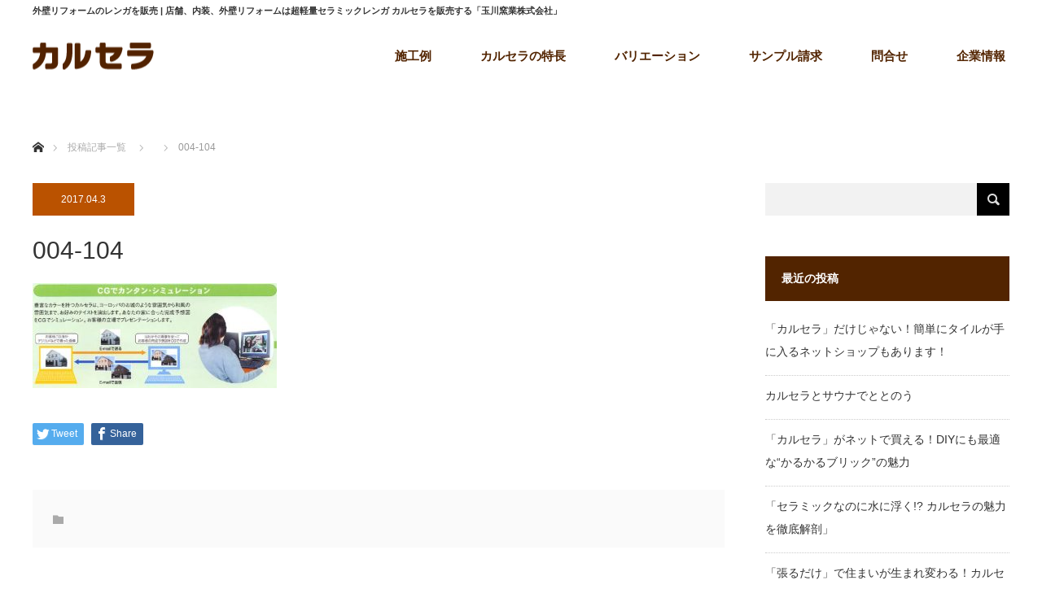

--- FILE ---
content_type: text/html; charset=UTF-8
request_url: https://www.karucera.jp/004-104/
body_size: 14098
content:
<!DOCTYPE html>
<html class="pc" dir="ltr" lang="ja" prefix="og: https://ogp.me/ns#">
<head>
<meta charset="UTF-8">
<!--[if IE]><meta http-equiv="X-UA-Compatible" content="IE=edge"><![endif]-->
<meta name="viewport" content="width=device-width">

<meta name="description" content="...">
<link rel="pingback" href="https://www.karucera.jp/xmlrpc.php">
	<style>img:is([sizes="auto" i], [sizes^="auto," i]) { contain-intrinsic-size: 3000px 1500px }</style>
	
		<!-- All in One SEO 4.7.6 - aioseo.com -->
		<title>004-104 | 外壁リフォームのレンガ・超軽量セラミックレンガ「カルセラ」を販売する玉川窯業株式会社</title>
	<meta name="robots" content="max-image-preview:large" />
	<meta name="author" content="tamagawa2"/>
	<link rel="canonical" href="https://www.karucera.jp/004-104/" />
	<meta name="generator" content="All in One SEO (AIOSEO) 4.7.6" />

		<!-- Google tag (gtag.js) --> <script async src="https://www.googletagmanager.com/gtag/js?id=G-LSSW3WMZ0W"></script> <script> window.dataLayer = window.dataLayer || []; function gtag(){dataLayer.push(arguments);} gtag('js', new Date()); gtag('config', 'G-LSSW3WMZ0W'); </script>
<script type="text/javascript">
    (function(c,l,a,r,i,t,y){
        c[a]=c[a]||function(){(c[a].q=c[a].q||[]).push(arguments)};
        t=l.createElement(r);t.async=1;t.src="https://www.clarity.ms/tag/"+i;
        y=l.getElementsByTagName(r)[0];y.parentNode.insertBefore(t,y);
    })(window, document, "clarity", "script", "sf8bbe7gcq");
</script>
		<meta property="og:locale" content="ja_JP" />
		<meta property="og:site_name" content="外壁リフォームのレンガ・超軽量セラミックレンガ「カルセラ」を販売する玉川窯業株式会社 | 外壁、内装、店舗リフォームは超軽量セラミックレンガ カルセラ" />
		<meta property="og:type" content="article" />
		<meta property="og:title" content="004-104 | 外壁リフォームのレンガ・超軽量セラミックレンガ「カルセラ」を販売する玉川窯業株式会社" />
		<meta property="og:url" content="https://www.karucera.jp/004-104/" />
		<meta property="article:published_time" content="2017-04-03T04:16:05+00:00" />
		<meta property="article:modified_time" content="2017-04-03T04:16:05+00:00" />
		<meta name="twitter:card" content="summary" />
		<meta name="twitter:title" content="004-104 | 外壁リフォームのレンガ・超軽量セラミックレンガ「カルセラ」を販売する玉川窯業株式会社" />
		<meta name="google" content="nositelinkssearchbox" />
		<script type="application/ld+json" class="aioseo-schema">
			{"@context":"https:\/\/schema.org","@graph":[{"@type":"BreadcrumbList","@id":"https:\/\/www.karucera.jp\/004-104\/#breadcrumblist","itemListElement":[{"@type":"ListItem","@id":"https:\/\/www.karucera.jp\/#listItem","position":1,"name":"\u5bb6","item":"https:\/\/www.karucera.jp\/","nextItem":{"@type":"ListItem","@id":"https:\/\/www.karucera.jp\/004-104\/#listItem","name":"004-104"}},{"@type":"ListItem","@id":"https:\/\/www.karucera.jp\/004-104\/#listItem","position":2,"name":"004-104","previousItem":{"@type":"ListItem","@id":"https:\/\/www.karucera.jp\/#listItem","name":"\u5bb6"}}]},{"@type":"ItemPage","@id":"https:\/\/www.karucera.jp\/004-104\/#itempage","url":"https:\/\/www.karucera.jp\/004-104\/","name":"004-104 | \u5916\u58c1\u30ea\u30d5\u30a9\u30fc\u30e0\u306e\u30ec\u30f3\u30ac\u30fb\u8d85\u8efd\u91cf\u30bb\u30e9\u30df\u30c3\u30af\u30ec\u30f3\u30ac\u300c\u30ab\u30eb\u30bb\u30e9\u300d\u3092\u8ca9\u58f2\u3059\u308b\u7389\u5ddd\u7aaf\u696d\u682a\u5f0f\u4f1a\u793e","inLanguage":"ja","isPartOf":{"@id":"https:\/\/www.karucera.jp\/#website"},"breadcrumb":{"@id":"https:\/\/www.karucera.jp\/004-104\/#breadcrumblist"},"author":{"@id":"https:\/\/www.karucera.jp\/author\/tamagawa2\/#author"},"creator":{"@id":"https:\/\/www.karucera.jp\/author\/tamagawa2\/#author"},"datePublished":"2017-04-03T13:16:05+09:00","dateModified":"2017-04-03T13:16:05+09:00"},{"@type":"Organization","@id":"https:\/\/www.karucera.jp\/#organization","name":"\u5916\u58c1\u30ea\u30d5\u30a9\u30fc\u30e0\u306e\u30ec\u30f3\u30ac\u30fb\u8d85\u8efd\u91cf\u30bb\u30e9\u30df\u30c3\u30af\u30ec\u30f3\u30ac\u300c\u30ab\u30eb\u30bb\u30e9\u300d\u3092\u8ca9\u58f2\u3059\u308b\u7389\u5ddd\u7aaf\u696d\u682a\u5f0f\u4f1a\u793e","description":"\u5916\u58c1\u3001\u5185\u88c5\u3001\u5e97\u8217\u30ea\u30d5\u30a9\u30fc\u30e0\u306f\u8d85\u8efd\u91cf\u30bb\u30e9\u30df\u30c3\u30af\u30ec\u30f3\u30ac \u30ab\u30eb\u30bb\u30e9","url":"https:\/\/www.karucera.jp\/"},{"@type":"Person","@id":"https:\/\/www.karucera.jp\/author\/tamagawa2\/#author","url":"https:\/\/www.karucera.jp\/author\/tamagawa2\/","name":"tamagawa2","image":{"@type":"ImageObject","@id":"https:\/\/www.karucera.jp\/004-104\/#authorImage","url":"https:\/\/secure.gravatar.com\/avatar\/86a6de8572d0ace1ccc5ef2a07f52fda439d26b9e6b070c4fabdf807ec5da98d?s=96&d=mm&r=g","width":96,"height":96,"caption":"tamagawa2"}},{"@type":"WebSite","@id":"https:\/\/www.karucera.jp\/#website","url":"https:\/\/www.karucera.jp\/","name":"\u5916\u58c1\u30ea\u30d5\u30a9\u30fc\u30e0\u306e\u30ec\u30f3\u30ac\u30fb\u8d85\u8efd\u91cf\u30bb\u30e9\u30df\u30c3\u30af\u30ec\u30f3\u30ac\u300c\u30ab\u30eb\u30bb\u30e9\u300d\u3092\u8ca9\u58f2\u3059\u308b\u7389\u5ddd\u7aaf\u696d\u682a\u5f0f\u4f1a\u793e","description":"\u5916\u58c1\u3001\u5185\u88c5\u3001\u5e97\u8217\u30ea\u30d5\u30a9\u30fc\u30e0\u306f\u8d85\u8efd\u91cf\u30bb\u30e9\u30df\u30c3\u30af\u30ec\u30f3\u30ac \u30ab\u30eb\u30bb\u30e9","inLanguage":"ja","publisher":{"@id":"https:\/\/www.karucera.jp\/#organization"}}]}
		</script>
		<!-- All in One SEO -->

<meta name="dlm-version" content="5.0.15"><link rel="alternate" type="application/rss+xml" title="外壁リフォームのレンガ・超軽量セラミックレンガ「カルセラ」を販売する玉川窯業株式会社 &raquo; フィード" href="https://www.karucera.jp/feed/" />
<link rel="alternate" type="application/rss+xml" title="外壁リフォームのレンガ・超軽量セラミックレンガ「カルセラ」を販売する玉川窯業株式会社 &raquo; コメントフィード" href="https://www.karucera.jp/comments/feed/" />
<link rel="alternate" type="application/rss+xml" title="外壁リフォームのレンガ・超軽量セラミックレンガ「カルセラ」を販売する玉川窯業株式会社 &raquo; 004-104 のコメントのフィード" href="https://www.karucera.jp/feed/?attachment_id=139" />
<link rel='stylesheet' id='style-css' href='https://www.karucera.jp/wp-content/themes/monolith_tcd042/style.css?ver=1.2' type='text/css' media='all' />
<link rel='stylesheet' id='wp-block-library-css' href='https://www.karucera.jp/wp-includes/css/dist/block-library/style.min.css?ver=6.8.3' type='text/css' media='all' />
<style id='classic-theme-styles-inline-css' type='text/css'>
/*! This file is auto-generated */
.wp-block-button__link{color:#fff;background-color:#32373c;border-radius:9999px;box-shadow:none;text-decoration:none;padding:calc(.667em + 2px) calc(1.333em + 2px);font-size:1.125em}.wp-block-file__button{background:#32373c;color:#fff;text-decoration:none}
</style>
<style id='global-styles-inline-css' type='text/css'>
:root{--wp--preset--aspect-ratio--square: 1;--wp--preset--aspect-ratio--4-3: 4/3;--wp--preset--aspect-ratio--3-4: 3/4;--wp--preset--aspect-ratio--3-2: 3/2;--wp--preset--aspect-ratio--2-3: 2/3;--wp--preset--aspect-ratio--16-9: 16/9;--wp--preset--aspect-ratio--9-16: 9/16;--wp--preset--color--black: #000000;--wp--preset--color--cyan-bluish-gray: #abb8c3;--wp--preset--color--white: #ffffff;--wp--preset--color--pale-pink: #f78da7;--wp--preset--color--vivid-red: #cf2e2e;--wp--preset--color--luminous-vivid-orange: #ff6900;--wp--preset--color--luminous-vivid-amber: #fcb900;--wp--preset--color--light-green-cyan: #7bdcb5;--wp--preset--color--vivid-green-cyan: #00d084;--wp--preset--color--pale-cyan-blue: #8ed1fc;--wp--preset--color--vivid-cyan-blue: #0693e3;--wp--preset--color--vivid-purple: #9b51e0;--wp--preset--gradient--vivid-cyan-blue-to-vivid-purple: linear-gradient(135deg,rgba(6,147,227,1) 0%,rgb(155,81,224) 100%);--wp--preset--gradient--light-green-cyan-to-vivid-green-cyan: linear-gradient(135deg,rgb(122,220,180) 0%,rgb(0,208,130) 100%);--wp--preset--gradient--luminous-vivid-amber-to-luminous-vivid-orange: linear-gradient(135deg,rgba(252,185,0,1) 0%,rgba(255,105,0,1) 100%);--wp--preset--gradient--luminous-vivid-orange-to-vivid-red: linear-gradient(135deg,rgba(255,105,0,1) 0%,rgb(207,46,46) 100%);--wp--preset--gradient--very-light-gray-to-cyan-bluish-gray: linear-gradient(135deg,rgb(238,238,238) 0%,rgb(169,184,195) 100%);--wp--preset--gradient--cool-to-warm-spectrum: linear-gradient(135deg,rgb(74,234,220) 0%,rgb(151,120,209) 20%,rgb(207,42,186) 40%,rgb(238,44,130) 60%,rgb(251,105,98) 80%,rgb(254,248,76) 100%);--wp--preset--gradient--blush-light-purple: linear-gradient(135deg,rgb(255,206,236) 0%,rgb(152,150,240) 100%);--wp--preset--gradient--blush-bordeaux: linear-gradient(135deg,rgb(254,205,165) 0%,rgb(254,45,45) 50%,rgb(107,0,62) 100%);--wp--preset--gradient--luminous-dusk: linear-gradient(135deg,rgb(255,203,112) 0%,rgb(199,81,192) 50%,rgb(65,88,208) 100%);--wp--preset--gradient--pale-ocean: linear-gradient(135deg,rgb(255,245,203) 0%,rgb(182,227,212) 50%,rgb(51,167,181) 100%);--wp--preset--gradient--electric-grass: linear-gradient(135deg,rgb(202,248,128) 0%,rgb(113,206,126) 100%);--wp--preset--gradient--midnight: linear-gradient(135deg,rgb(2,3,129) 0%,rgb(40,116,252) 100%);--wp--preset--font-size--small: 13px;--wp--preset--font-size--medium: 20px;--wp--preset--font-size--large: 36px;--wp--preset--font-size--x-large: 42px;--wp--preset--spacing--20: 0.44rem;--wp--preset--spacing--30: 0.67rem;--wp--preset--spacing--40: 1rem;--wp--preset--spacing--50: 1.5rem;--wp--preset--spacing--60: 2.25rem;--wp--preset--spacing--70: 3.38rem;--wp--preset--spacing--80: 5.06rem;--wp--preset--shadow--natural: 6px 6px 9px rgba(0, 0, 0, 0.2);--wp--preset--shadow--deep: 12px 12px 50px rgba(0, 0, 0, 0.4);--wp--preset--shadow--sharp: 6px 6px 0px rgba(0, 0, 0, 0.2);--wp--preset--shadow--outlined: 6px 6px 0px -3px rgba(255, 255, 255, 1), 6px 6px rgba(0, 0, 0, 1);--wp--preset--shadow--crisp: 6px 6px 0px rgba(0, 0, 0, 1);}:where(.is-layout-flex){gap: 0.5em;}:where(.is-layout-grid){gap: 0.5em;}body .is-layout-flex{display: flex;}.is-layout-flex{flex-wrap: wrap;align-items: center;}.is-layout-flex > :is(*, div){margin: 0;}body .is-layout-grid{display: grid;}.is-layout-grid > :is(*, div){margin: 0;}:where(.wp-block-columns.is-layout-flex){gap: 2em;}:where(.wp-block-columns.is-layout-grid){gap: 2em;}:where(.wp-block-post-template.is-layout-flex){gap: 1.25em;}:where(.wp-block-post-template.is-layout-grid){gap: 1.25em;}.has-black-color{color: var(--wp--preset--color--black) !important;}.has-cyan-bluish-gray-color{color: var(--wp--preset--color--cyan-bluish-gray) !important;}.has-white-color{color: var(--wp--preset--color--white) !important;}.has-pale-pink-color{color: var(--wp--preset--color--pale-pink) !important;}.has-vivid-red-color{color: var(--wp--preset--color--vivid-red) !important;}.has-luminous-vivid-orange-color{color: var(--wp--preset--color--luminous-vivid-orange) !important;}.has-luminous-vivid-amber-color{color: var(--wp--preset--color--luminous-vivid-amber) !important;}.has-light-green-cyan-color{color: var(--wp--preset--color--light-green-cyan) !important;}.has-vivid-green-cyan-color{color: var(--wp--preset--color--vivid-green-cyan) !important;}.has-pale-cyan-blue-color{color: var(--wp--preset--color--pale-cyan-blue) !important;}.has-vivid-cyan-blue-color{color: var(--wp--preset--color--vivid-cyan-blue) !important;}.has-vivid-purple-color{color: var(--wp--preset--color--vivid-purple) !important;}.has-black-background-color{background-color: var(--wp--preset--color--black) !important;}.has-cyan-bluish-gray-background-color{background-color: var(--wp--preset--color--cyan-bluish-gray) !important;}.has-white-background-color{background-color: var(--wp--preset--color--white) !important;}.has-pale-pink-background-color{background-color: var(--wp--preset--color--pale-pink) !important;}.has-vivid-red-background-color{background-color: var(--wp--preset--color--vivid-red) !important;}.has-luminous-vivid-orange-background-color{background-color: var(--wp--preset--color--luminous-vivid-orange) !important;}.has-luminous-vivid-amber-background-color{background-color: var(--wp--preset--color--luminous-vivid-amber) !important;}.has-light-green-cyan-background-color{background-color: var(--wp--preset--color--light-green-cyan) !important;}.has-vivid-green-cyan-background-color{background-color: var(--wp--preset--color--vivid-green-cyan) !important;}.has-pale-cyan-blue-background-color{background-color: var(--wp--preset--color--pale-cyan-blue) !important;}.has-vivid-cyan-blue-background-color{background-color: var(--wp--preset--color--vivid-cyan-blue) !important;}.has-vivid-purple-background-color{background-color: var(--wp--preset--color--vivid-purple) !important;}.has-black-border-color{border-color: var(--wp--preset--color--black) !important;}.has-cyan-bluish-gray-border-color{border-color: var(--wp--preset--color--cyan-bluish-gray) !important;}.has-white-border-color{border-color: var(--wp--preset--color--white) !important;}.has-pale-pink-border-color{border-color: var(--wp--preset--color--pale-pink) !important;}.has-vivid-red-border-color{border-color: var(--wp--preset--color--vivid-red) !important;}.has-luminous-vivid-orange-border-color{border-color: var(--wp--preset--color--luminous-vivid-orange) !important;}.has-luminous-vivid-amber-border-color{border-color: var(--wp--preset--color--luminous-vivid-amber) !important;}.has-light-green-cyan-border-color{border-color: var(--wp--preset--color--light-green-cyan) !important;}.has-vivid-green-cyan-border-color{border-color: var(--wp--preset--color--vivid-green-cyan) !important;}.has-pale-cyan-blue-border-color{border-color: var(--wp--preset--color--pale-cyan-blue) !important;}.has-vivid-cyan-blue-border-color{border-color: var(--wp--preset--color--vivid-cyan-blue) !important;}.has-vivid-purple-border-color{border-color: var(--wp--preset--color--vivid-purple) !important;}.has-vivid-cyan-blue-to-vivid-purple-gradient-background{background: var(--wp--preset--gradient--vivid-cyan-blue-to-vivid-purple) !important;}.has-light-green-cyan-to-vivid-green-cyan-gradient-background{background: var(--wp--preset--gradient--light-green-cyan-to-vivid-green-cyan) !important;}.has-luminous-vivid-amber-to-luminous-vivid-orange-gradient-background{background: var(--wp--preset--gradient--luminous-vivid-amber-to-luminous-vivid-orange) !important;}.has-luminous-vivid-orange-to-vivid-red-gradient-background{background: var(--wp--preset--gradient--luminous-vivid-orange-to-vivid-red) !important;}.has-very-light-gray-to-cyan-bluish-gray-gradient-background{background: var(--wp--preset--gradient--very-light-gray-to-cyan-bluish-gray) !important;}.has-cool-to-warm-spectrum-gradient-background{background: var(--wp--preset--gradient--cool-to-warm-spectrum) !important;}.has-blush-light-purple-gradient-background{background: var(--wp--preset--gradient--blush-light-purple) !important;}.has-blush-bordeaux-gradient-background{background: var(--wp--preset--gradient--blush-bordeaux) !important;}.has-luminous-dusk-gradient-background{background: var(--wp--preset--gradient--luminous-dusk) !important;}.has-pale-ocean-gradient-background{background: var(--wp--preset--gradient--pale-ocean) !important;}.has-electric-grass-gradient-background{background: var(--wp--preset--gradient--electric-grass) !important;}.has-midnight-gradient-background{background: var(--wp--preset--gradient--midnight) !important;}.has-small-font-size{font-size: var(--wp--preset--font-size--small) !important;}.has-medium-font-size{font-size: var(--wp--preset--font-size--medium) !important;}.has-large-font-size{font-size: var(--wp--preset--font-size--large) !important;}.has-x-large-font-size{font-size: var(--wp--preset--font-size--x-large) !important;}
:where(.wp-block-post-template.is-layout-flex){gap: 1.25em;}:where(.wp-block-post-template.is-layout-grid){gap: 1.25em;}
:where(.wp-block-columns.is-layout-flex){gap: 2em;}:where(.wp-block-columns.is-layout-grid){gap: 2em;}
:root :where(.wp-block-pullquote){font-size: 1.5em;line-height: 1.6;}
</style>
<link rel='stylesheet' id='contact-form-7-css' href='https://www.karucera.jp/wp-content/plugins/contact-form-7/includes/css/styles.css?ver=6.0.1' type='text/css' media='all' />
<link rel='stylesheet' id='foobox-free-min-css' href='https://www.karucera.jp/wp-content/plugins/foobox-image-lightbox/free/css/foobox.free.min.css?ver=2.7.33' type='text/css' media='all' />
<link rel='stylesheet' id='tcd-maps-css' href='https://www.karucera.jp/wp-content/plugins/tcd-google-maps/admin.css?ver=6.8.3' type='text/css' media='all' />
<link rel='stylesheet' id='twenty20-css' href='https://www.karucera.jp/wp-content/plugins/twenty20/assets/css/twenty20.css?ver=1.7.5' type='text/css' media='all' />
<script type="text/javascript" src="https://www.karucera.jp/wp-includes/js/jquery/jquery.min.js?ver=3.7.1" id="jquery-core-js"></script>
<script type="text/javascript" src="https://www.karucera.jp/wp-includes/js/jquery/jquery-migrate.min.js?ver=3.4.1" id="jquery-migrate-js"></script>
<script type="text/javascript" id="foobox-free-min-js-before">
/* <![CDATA[ */
/* Run FooBox FREE (v2.7.33) */
var FOOBOX = window.FOOBOX = {
	ready: true,
	disableOthers: false,
	o: {wordpress: { enabled: true }, captions: { dataTitle: ["captionTitle","title"], dataDesc: ["captionDesc","description"] }, rel: '', excludes:'.fbx-link,.nofoobox,.nolightbox,a[href*="pinterest.com/pin/create/button/"]', affiliate : { enabled: false }, error: "Could not load the item"},
	selectors: [
		".foogallery-container.foogallery-lightbox-foobox", ".foogallery-container.foogallery-lightbox-foobox-free", ".gallery", ".wp-block-gallery", ".wp-caption", ".wp-block-image", "a:has(img[class*=wp-image-])", ".foobox"
	],
	pre: function( $ ){
		// Custom JavaScript (Pre)
		
	},
	post: function( $ ){
		// Custom JavaScript (Post)
		
		// Custom Captions Code
		
	},
	custom: function( $ ){
		// Custom Extra JS
		
	}
};
/* ]]> */
</script>
<script type="text/javascript" src="https://www.karucera.jp/wp-content/plugins/foobox-image-lightbox/free/js/foobox.free.min.js?ver=2.7.33" id="foobox-free-min-js"></script>
<link rel="https://api.w.org/" href="https://www.karucera.jp/wp-json/" /><link rel="alternate" title="JSON" type="application/json" href="https://www.karucera.jp/wp-json/wp/v2/media/139" /><link rel='shortlink' href='https://www.karucera.jp/?p=139' />
<link rel="alternate" title="oEmbed (JSON)" type="application/json+oembed" href="https://www.karucera.jp/wp-json/oembed/1.0/embed?url=https%3A%2F%2Fwww.karucera.jp%2F004-104%2F" />
<link rel="alternate" title="oEmbed (XML)" type="text/xml+oembed" href="https://www.karucera.jp/wp-json/oembed/1.0/embed?url=https%3A%2F%2Fwww.karucera.jp%2F004-104%2F&#038;format=xml" />
<script type="text/javascript">
(function(url){
	if(/(?:Chrome\/26\.0\.1410\.63 Safari\/537\.31|WordfenceTestMonBot)/.test(navigator.userAgent)){ return; }
	var addEvent = function(evt, handler) {
		if (window.addEventListener) {
			document.addEventListener(evt, handler, false);
		} else if (window.attachEvent) {
			document.attachEvent('on' + evt, handler);
		}
	};
	var removeEvent = function(evt, handler) {
		if (window.removeEventListener) {
			document.removeEventListener(evt, handler, false);
		} else if (window.detachEvent) {
			document.detachEvent('on' + evt, handler);
		}
	};
	var evts = 'contextmenu dblclick drag dragend dragenter dragleave dragover dragstart drop keydown keypress keyup mousedown mousemove mouseout mouseover mouseup mousewheel scroll'.split(' ');
	var logHuman = function() {
		if (window.wfLogHumanRan) { return; }
		window.wfLogHumanRan = true;
		var wfscr = document.createElement('script');
		wfscr.type = 'text/javascript';
		wfscr.async = true;
		wfscr.src = url + '&r=' + Math.random();
		(document.getElementsByTagName('head')[0]||document.getElementsByTagName('body')[0]).appendChild(wfscr);
		for (var i = 0; i < evts.length; i++) {
			removeEvent(evts[i], logHuman);
		}
	};
	for (var i = 0; i < evts.length; i++) {
		addEvent(evts[i], logHuman);
	}
})('//www.karucera.jp/?wordfence_lh=1&hid=D7E5AE65E957EA32C262BBEEBE3B48A8');
</script>
<link rel="stylesheet" href="https://www.karucera.jp/wp-content/themes/monolith_tcd042/css/design-plus.css?ver=1.2">
<link rel="stylesheet" href="https://www.karucera.jp/wp-content/themes/monolith_tcd042/css/sns-botton.css?ver=1.2">
<link rel="stylesheet" href="https://fonts.googleapis.com/css?family=Roboto:100,300">
<link rel="stylesheet" media="screen and (max-width:770px)" href="https://www.karucera.jp/wp-content/themes/monolith_tcd042/css/responsive.css?ver=1.2">
<link rel="stylesheet" media="screen and (max-width:770px)" href="https://www.karucera.jp/wp-content/themes/monolith_tcd042/css/footer-bar.css?ver=1.2">

<script src="https://www.karucera.jp/wp-content/themes/monolith_tcd042/js/jquery.easing.1.3.js?ver=1.2"></script>
<script src="https://www.karucera.jp/wp-content/themes/monolith_tcd042/js/jscript.js?ver=1.2"></script>
<script src="https://www.karucera.jp/wp-content/themes/monolith_tcd042/js/footer-bar.js?ver=1.2"></script>
<script src="https://www.karucera.jp/wp-content/themes/monolith_tcd042/js/comment.js?ver=1.2"></script>

<style type="text/css">
body, input, textarea { font-family: "Segoe UI", Verdana, "游ゴシック", YuGothic, "Hiragino Kaku Gothic ProN", Meiryo, sans-serif; }
.rich_font { font-family: Arial, "ヒラギノ角ゴ ProN W3", "Hiragino Kaku Gothic ProN", "メイリオ", Meiryo, sans-serif; font-weight: normal; }

body { font-size:15px; }

.pc #header .logo { font-size:21px; }
.pc #footer_top .logo { font-size:21px; }
.mobile #header .logo { font-size:18px; }

#blog_list li .image img, #related_post li a.image img, .styled_post_list1 .image img, #recent_news .image img, .project_list_widget .image img, .index_box_list .image img, #project_list .image img, #previous_next_post .image img {
  -webkit-transition: all 0.75s ease; -moz-transition: all 0.75s ease; transition: all 0.75s ease;
  -webkit-transform: scale(1); -moz-transform: scale(1); -ms-transform: scale(1); -o-transform: scale(1); transform: scale(1);
  -webkit-backface-visibility:hidden; backface-visibility:hidden;
}
#blog_list li .image:hover img, #related_post li a.image:hover img, .styled_post_list1 .image:hover img, #recent_news .image:hover img, .project_list_widget .image:hover img, .index_box_list .image:hover img, #project_list .image:hover img, #previous_next_post .image:hover img {
  -webkit-transform: scale(1.2 ); -moz-transform: scale(1.2 ); -ms-transform: scale(1.2 ); -o-transform: scale(1.2 ); transform: scale(1.2 );
}

.pc #global_menu > ul > li > a { color:#522400; }

#post_title { font-size:30px; }
.post_content { font-size:15px; }

a:hover, #comment_header ul li a:hover, .pc #global_menu > ul > li.active > a, .pc #global_menu li.current-menu-item > a, .pc #global_menu > ul > li > a:hover, #header_logo .logo a:hover, #bread_crumb li.home a:hover:before, #bread_crumb li a:hover,
 #archive_news_list li a .entry-date, #related_post li .title a:hover, #comment_headline, #footer_widget .footer_headline, .index_news_list ol a .entry-date, .footer_menu li:first-child a, .footer_menu li:only-child a, .color_headline, #project_title, #project_list .title span.project_title, .post_content a
  { color:#522400; }

.post_content a:hover
{ color:#964200; }

.pc #global_menu ul ul a, #return_top a:hover, .next_page_link a:hover, .collapse_category_list li a:hover .count, .slick-arrow:hover, #blog_list .category a:hover, #index_blog .index_blog_link:hover, #footer_address .button:hover, #post_meta_top .category a:hover,
 #archive_news_list .headline, .side_headline, #previous_next_page a:hover, .page_navi a:hover, .page_navi span.current, .page_navi p.back a:hover, .collapse_category_list li a:hover .count, .mobile #global_menu li a:hover,
  #wp-calendar td a:hover, #wp-calendar #prev a:hover, #wp-calendar #next a:hover, .widget_search #search-btn input:hover, .widget_search #searchsubmit:hover, .side_widget.google_search #searchsubmit:hover,
   #submit_comment:hover, #comment_header ul li a:hover, #comment_header ul li.comment_switch_active a, #comment_header #comment_closed p, #post_pagination a:hover, #post_pagination p, a.menu_button:hover, .mobile .footer_menu a:hover, .mobile #footer_menu_bottom li a:hover,
  .project_pager a:hover, #project_catgory_sort li a.active, #project_catgory_sort li a:hover, #project_catgory_sort li.current-cat a, #project_side_content h3
 { background-color:#522400; }

.pc #global_menu ul ul a:hover, .index_news_list a.archive_link:hover
 { background-color:#964200; }

#recent_news .headline, .index_news_list .headline, #blog_list .date, #post_meta_top .date, #related_post
 { background-color:#BA5200; }

.index_news_list a.archive_link, #index_blog .index_blog_link, .page_navi p.back a
{ background-color:#CC5A00; }

#comment_textarea textarea:focus, #guest_info input:focus, #comment_header ul li a:hover, #comment_header ul li.comment_switch_active a, #comment_header #comment_closed p, #post_meta_top .category a:hover, #project_catgory_sort .current-cat, #project_catgory_sort li:hover, #project_catgory_sort .current-cat:last-child, #post_pagination p, #post_pagination a:hover, .page_navi span.current, .page_navi a:hover
 { border-color:#522400; }
#project_catgory_sort .current-cat + li, #project_catgory_sort li:hover + li, .page_navi .current-cat + li a
{ border-left-color:#522400; }

@media screen and (max-width:600px) {
  #project_catgory_sort .current-cat { border-right-color:#522400!important; }
}

#comment_header ul li.comment_switch_active a:after, #comment_header #comment_closed p:after
 { border-color:#522400 transparent transparent transparent; }

.collapse_category_list li a:before
 { border-color: transparent transparent transparent #522400; }

.footer_menu li:first-child a, .footer_menu li:only-child a { pointer-events:none; }

#site_loader_spinner { border:4px solid rgba(82,36,0,0.2); border-top-color:#522400; }


</style>





<style type="text/css"></style><meta name="google-site-verification" content="R3hmY3eKYxV0ta6us9CC3jZY5NC7DMhbAUUXBEdNtc4" />
<!-- Google 構造化データ マークアップ支援ツールが生成した JSON-LD マークアップです。 -->
<script type="application/ld+json">
{
  "@context": "http://schema.org",
  "@type": "LocalBusiness",
  "name": "玉川窯業株式会社",
  "image": "https://www.karucera.jp/wp-content/uploads/2017/05/7132d0c3a0bdc2c957f3c16b2fca5417.png?1585800652",
  "telephone": "0572-43-5015",
  "address": {
    "@type": "PostalAddress",
    "streetAddress": "笠原町２７７６－１",
    "addressLocality": "多治見市",
    "addressRegion": "岐阜県",
    "addressCountry": "日本",
    "postalCode": "〒507-0901"
  },
  "url": "https://www.karucera.jp/"
}
</script>
</head>
<body id="body" class="attachment wp-singular attachment-template-default single single-attachment postid-139 attachmentid-139 attachment-jpeg wp-theme-monolith_tcd042">


 <div id="header" style="background-color: rgba(255, 255, 255, 0.7);">
  <h1 class="h-title">外壁リフォームのレンガを販売 | 店舗、内装、外壁リフォームは超軽量セラミックレンガ カルセラを販売する「玉川窯業株式会社」</h1>
  <style type="text/css">
  .h-title {font-size: 11px;line-height: 1.5;max-width: 1200px;margin: 5px auto -17px;}
  @media (max-width: 770px) {
  .h-title {margin: 10px 8px 16px;}
  a.menu_button {border-top: 1px solid #ddd;}
  #header {height: 120px;}
  }
  </style>	 
  <div id="header_inner" class="clearfix">
   <div id="logo_image">
<div class="logo"> 
<a href="https://www.karucera.jp/" title="カルセラ　超軽量セラミックレンガ" data-label="カルセラ　超軽量セラミックレンガ"><img class="h_logo" src="https://www.karucera.jp/wp-content/uploads/2017/05/7132d0c3a0bdc2c957f3c16b2fca5417.png?1585800652" alt="カルセラ　超軽量セラミックレンガ" title="カルセラ　超軽量セラミックレンガ"></a>
</div>
</div>
      <div id="global_menu">
    <ul id="menu-%e3%83%a1%e3%82%a4%e3%83%b3%e3%83%a1%e3%83%8b%e3%83%a5%e3%83%bc" class="menu"><li id="menu-item-53" class="menu-item menu-item-type-custom menu-item-object-custom menu-item-has-children menu-item-53"><a href="https://www.karucera.jp/project/">施工例</a>
<ul class="sub-menu">
	<li id="menu-item-258" class="menu-item menu-item-type-custom menu-item-object-custom menu-item-258"><a href="https://www.karucera.jp/project-cat/outerwall-renovation/">外壁リフォーム</a></li>
	<li id="menu-item-259" class="menu-item menu-item-type-custom menu-item-object-custom menu-item-259"><a href="https://www.karucera.jp/project-cat/interior-renovation/">内装リフォーム</a></li>
	<li id="menu-item-260" class="menu-item menu-item-type-custom menu-item-object-custom menu-item-260"><a href="https://www.karucera.jp/project-cat/store-renovation/">店舗リフォーム</a></li>
	<li id="menu-item-261" class="menu-item menu-item-type-custom menu-item-object-custom menu-item-261"><a href="https://www.karucera.jp/project/">全て</a></li>
	<li id="menu-item-376" class="menu-item menu-item-type-post_type menu-item-object-page menu-item-376"><a href="https://www.karucera.jp/cg/">CGシミュレーション</a></li>
</ul>
</li>
<li id="menu-item-55" class="menu-item menu-item-type-custom menu-item-object-custom menu-item-has-children menu-item-55"><a href="https://www.karucera.jp/features/">カルセラの特長</a>
<ul class="sub-menu">
	<li id="menu-item-281" class="menu-item menu-item-type-post_type menu-item-object-page menu-item-281"><a href="https://www.karucera.jp/features/">カルセラの特長</a></li>
	<li id="menu-item-282" class="menu-item menu-item-type-post_type menu-item-object-page menu-item-282"><a href="https://www.karucera.jp/quality/">カルセラの品質・安心データ</a></li>
	<li id="menu-item-296" class="menu-item menu-item-type-post_type menu-item-object-page menu-item-296"><a href="https://www.karucera.jp/qa/">カルセラ　Q&#038;A</a></li>
	<li id="menu-item-2130" class="menu-item menu-item-type-post_type menu-item-object-page menu-item-2130"><a href="https://www.karucera.jp/catalog-2/">新カタログダウンロード</a></li>
	<li id="menu-item-3661" class="menu-item menu-item-type-post_type menu-item-object-page menu-item-3661"><a href="https://www.karucera.jp/karucera-video/">カルセラ紹介ビデオ</a></li>
</ul>
</li>
<li id="menu-item-2041" class="menu-item menu-item-type-custom menu-item-object-custom menu-item-has-children menu-item-2041"><a href="#">バリエーション</a>
<ul class="sub-menu">
	<li id="menu-item-2040" class="menu-item menu-item-type-post_type menu-item-object-page menu-item-2040"><a href="https://www.karucera.jp/variation_karucerarenga/">カルセラレンガ</a></li>
	<li id="menu-item-2288" class="menu-item menu-item-type-post_type menu-item-object-page menu-item-2288"><a href="https://www.karucera.jp/variation_karucerarenga-2/">カルセラオールドブリック</a></li>
	<li id="menu-item-2039" class="menu-item menu-item-type-post_type menu-item-object-page menu-item-2039"><a href="https://www.karucera.jp/variation_karucerastick/">カルセラスティック</a></li>
	<li id="menu-item-3556" class="menu-item menu-item-type-post_type menu-item-object-page menu-item-3556"><a href="https://www.karucera.jp/karucera-100/">カルセラスクエア</a></li>
</ul>
</li>
<li id="menu-item-58" class="menu-item menu-item-type-custom menu-item-object-custom menu-item-has-children menu-item-58"><a href="https://www.karucera.jp/sample-request/">サンプル請求</a>
<ul class="sub-menu">
	<li id="menu-item-606" class="menu-item menu-item-type-post_type menu-item-object-page menu-item-606"><a href="https://www.karucera.jp/sample-request/">サンプル請求フォーム</a></li>
	<li id="menu-item-382" class="menu-item menu-item-type-custom menu-item-object-custom menu-item-382"><a href="https://www.karucera.jp/event/">サンプルで試して！</a></li>
</ul>
</li>
<li id="menu-item-57" class="menu-item menu-item-type-custom menu-item-object-custom menu-item-57"><a href="https://www.karucera.jp/toiawase">問合せ</a></li>
<li id="menu-item-56" class="menu-item menu-item-type-custom menu-item-object-custom menu-item-has-children menu-item-56"><a href="https://www.karucera.jp/company-profile/">企業情報</a>
<ul class="sub-menu">
	<li id="menu-item-256" class="menu-item menu-item-type-post_type menu-item-object-page menu-item-256"><a href="https://www.karucera.jp/company-profile/">会社概要</a></li>
	<li id="menu-item-257" class="menu-item menu-item-type-post_type menu-item-object-page menu-item-257"><a href="https://www.karucera.jp/company-career/">会社沿革</a></li>
	<li id="menu-item-559" class="menu-item menu-item-type-post_type menu-item-object-page menu-item-559"><a href="https://www.karucera.jp/media/">特許・メディア</a></li>
</ul>
</li>
</ul>   </div>
   <a href="#" class="menu_button"><span>menu</span></a>
     </div>
 </div><!-- END #header -->

 
 <div id="main_contents" class="clearfix">



<div id="bread_crumb">



<ul class="clearfix">

 <li class="home"><a href="https://www.karucera.jp/"><span>ホーム</span></a></li>




 <li><a href="https://www.karucera.jp/004-104/">投稿記事一覧</a></li>

 <li></li>

 <li class="last">004-104</li>




</ul>

</div>
<div id="main_col" class="clearfix">

<div id="left_col">

 
 <div id="article">

    <ul id="post_meta_top" class="clearfix">
	<li class="date"><time class="entry-date updated" datetime="2017-04-03T13:16:05+09:00">2017.04.3</time></li>	<li class="category"></li>  </ul>
  
  <h2 id="post_title" class="rich_font">004-104</h2>

  
  
    
  <div class="post_content clearfix">
   <p class="attachment"><a href='https://www.karucera.jp/wp-content/uploads/2017/04/004-104.jpg'><img decoding="async" width="300" height="129" src="https://www.karucera.jp/wp-content/uploads/2017/04/004-104-300x129.jpg" class="attachment-medium size-medium" alt="" srcset="https://www.karucera.jp/wp-content/uploads/2017/04/004-104-300x129.jpg 300w, https://www.karucera.jp/wp-content/uploads/2017/04/004-104.jpg 567w" sizes="(max-width: 300px) 100vw, 300px" /></a></p>
     </div>

    <div class="single_share clearfix" id="single_share_bottom">
   <div class="share-type1 share-btm">
 
	<div class="sns mt10 mb45">
		<ul class="type1 clearfix">
			<li class="twitter">
				<a href="http://twitter.com/share?text=004-104&url=https%3A%2F%2Fwww.karucera.jp%2F004-104%2F&via=&tw_p=tweetbutton&related=" onclick="javascript:window.open(this.href, '', 'menubar=no,toolbar=no,resizable=yes,scrollbars=yes,height=400,width=600');return false;"><i class="icon-twitter"></i><span class="ttl">Tweet</span><span class="share-count"></span></a>
			</li>
			<li class="facebook">
				<a href="//www.facebook.com/sharer/sharer.php?u=https://www.karucera.jp/004-104/&amp;t=004-104" class="facebook-btn-icon-link" target="blank" rel="nofollow"><i class="icon-facebook"></i><span class="ttl">Share</span><span class="share-count"></span></a>
			</li>
		</ul>
	</div>
</div>
  </div>
  
    <ul id="post_meta_bottom" class="clearfix">
      <li class="post_category"></li>        </ul>
  
    <div id="previous_next_post" class="clearfix">
     </div>
  
 </div><!-- END #article -->

  
 
  
 

</div><!-- END #left_col -->

  <div id="side_col">
  <div class="side_widget clearfix widget_search" id="search-2">
<form role="search" method="get" id="searchform" class="searchform" action="https://www.karucera.jp/">
				<div>
					<label class="screen-reader-text" for="s">検索:</label>
					<input type="text" value="" name="s" id="s" />
					<input type="submit" id="searchsubmit" value="検索" />
				</div>
			</form></div>

		<div class="side_widget clearfix widget_recent_entries" id="recent-posts-2">

		<h3 class="side_headline"><span>最近の投稿</span></h3>
		<ul>
											<li>
					<a href="https://www.karucera.jp/2025/08/13/%e3%80%8c%e3%82%ab%e3%83%ab%e3%82%bb%e3%83%a9%e3%80%8d%e3%81%a0%e3%81%91%e3%81%98%e3%82%83%e3%81%aa%e3%81%84%ef%bc%81%e7%b0%a1%e5%8d%98%e3%81%ab%e3%82%bf%e3%82%a4%e3%83%ab%e3%81%8c%e6%89%8b%e3%81%ab/">「カルセラ」だけじゃない！簡単にタイルが手に入るネットショップもあります！</a>
									</li>
											<li>
					<a href="https://www.karucera.jp/2025/08/13/%e3%82%ab%e3%83%ab%e3%82%bb%e3%83%a9%e3%81%a8%e3%82%b5%e3%82%a6%e3%83%8a%e3%81%a7%e3%81%a8%e3%81%a8%e3%81%ae%e3%81%86/">カルセラとサウナでととのう</a>
									</li>
											<li>
					<a href="https://www.karucera.jp/2025/08/13/%e3%80%8c%e3%82%ab%e3%83%ab%e3%82%bb%e3%83%a9%e3%80%8d%e3%81%8c%e3%83%8d%e3%83%83%e3%83%88%e3%81%a7%e8%b2%b7%e3%81%88%e3%82%8b%ef%bc%81diy%e3%81%ab%e3%82%82%e6%9c%80%e9%81%a9%e3%81%aa/">「カルセラ」がネットで買える！DIYにも最適な“かるかるブリック”の魅力</a>
									</li>
											<li>
					<a href="https://www.karucera.jp/2025/08/13/%e3%80%8c%e3%82%bb%e3%83%a9%e3%83%9f%e3%83%83%e3%82%af%e3%81%aa%e3%81%ae%e3%81%ab%e6%b0%b4%e3%81%ab%e6%b5%ae%e3%81%8f-%e3%82%ab%e3%83%ab%e3%82%bb%e3%83%a9%e3%81%ae%e9%ad%85%e5%8a%9b%e3%82%92/">「セラミックなのに水に浮く!? カルセラの魅力を徹底解剖」</a>
									</li>
											<li>
					<a href="https://www.karucera.jp/2025/08/13/%e3%80%8c%e5%bc%b5%e3%82%8b%e3%81%a0%e3%81%91%e3%80%8d%e3%81%a7%e4%bd%8f%e3%81%be%e3%81%84%e3%81%8c%e7%94%9f%e3%81%be%e3%82%8c%e5%a4%89%e3%82%8f%e3%82%8b%ef%bc%81%e3%82%ab%e3%83%ab%e3%82%bb%e3%83%a9/">「張るだけ」で住まいが生まれ変わる！カルセラが叶える理想の外壁リフォーム</a>
									</li>
					</ul>

		</div>
<div class="side_widget clearfix widget_archive" id="archives-2">
<h3 class="side_headline"><span>アーカイブ</span></h3>
			<ul>
					<li><a href='https://www.karucera.jp/2025/08/'>2025年8月</a></li>
	<li><a href='https://www.karucera.jp/2023/07/'>2023年7月</a></li>
	<li><a href='https://www.karucera.jp/2022/10/'>2022年10月</a></li>
	<li><a href='https://www.karucera.jp/2019/11/'>2019年11月</a></li>
	<li><a href='https://www.karucera.jp/2019/09/'>2019年9月</a></li>
	<li><a href='https://www.karucera.jp/2019/07/'>2019年7月</a></li>
	<li><a href='https://www.karucera.jp/2019/06/'>2019年6月</a></li>
	<li><a href='https://www.karucera.jp/2019/02/'>2019年2月</a></li>
	<li><a href='https://www.karucera.jp/2018/10/'>2018年10月</a></li>
	<li><a href='https://www.karucera.jp/2018/08/'>2018年8月</a></li>
	<li><a href='https://www.karucera.jp/2018/07/'>2018年7月</a></li>
	<li><a href='https://www.karucera.jp/2018/05/'>2018年5月</a></li>
	<li><a href='https://www.karucera.jp/2017/11/'>2017年11月</a></li>
	<li><a href='https://www.karucera.jp/2017/08/'>2017年8月</a></li>
	<li><a href='https://www.karucera.jp/2017/07/'>2017年7月</a></li>
	<li><a href='https://www.karucera.jp/2017/06/'>2017年6月</a></li>
			</ul>

			</div>
<div class="side_widget clearfix widget_categories" id="categories-2">
<h3 class="side_headline"><span>カテゴリー</span></h3>
			<ul>
					<li class="cat-item cat-item-33"><a href="https://www.karucera.jp/category/%e3%82%b5%e3%82%a6%e3%83%8a/">サウナ</a>
</li>
	<li class="cat-item cat-item-32"><a href="https://www.karucera.jp/category/diy/">DIY</a>
</li>
	<li class="cat-item cat-item-31"><a href="https://www.karucera.jp/category/%e5%a4%96%e5%a3%81/">外壁</a>
</li>
	<li class="cat-item cat-item-30"><a href="https://www.karucera.jp/category/%e3%83%aa%e3%83%95%e3%82%a9%e3%83%bc%e3%83%a0/">リフォーム</a>
</li>
	<li class="cat-item cat-item-26"><a href="https://www.karucera.jp/category/youtube/">youtube</a>
</li>
	<li class="cat-item cat-item-23"><a href="https://www.karucera.jp/category/%e3%82%a4%e3%83%99%e3%83%b3%e3%83%88/">イベント</a>
</li>
	<li class="cat-item cat-item-1"><a href="https://www.karucera.jp/category/%e6%9c%aa%e5%88%86%e9%a1%9e/">未分類</a>
</li>
			</ul>

			</div>
 </div>
 
</div><!-- END #main_col -->


 </div><!-- END #main_contents -->

 <div id="footer_top">
  <div id="footer_top_inner" class="clearfix">

   <div id="footer_menu_widget_area">

      <div id="footer_menu" class="clearfix">
        <div id="footer-menu1" class="footer_menu clearfix">
     <ul id="menu-%e3%82%ab%e3%83%ab%e3%82%bb%e3%83%a9%e3%81%ae%e7%89%b9%e9%95%b7" class="menu"><li id="menu-item-200" class="menu-item menu-item-type-custom menu-item-object-custom menu-item-200"><a href="http://test">カルセラの特長</a></li>
<li id="menu-item-195" class="menu-item menu-item-type-post_type menu-item-object-page menu-item-195"><a href="https://www.karucera.jp/features/">カルセラの特長</a></li>
<li id="menu-item-193" class="menu-item menu-item-type-post_type menu-item-object-page menu-item-193"><a href="https://www.karucera.jp/quality/">コンセプト</a></li>
<li id="menu-item-194" class="menu-item menu-item-type-post_type menu-item-object-page menu-item-194"><a href="https://www.karucera.jp/qa/">カルセラQ&#038;A</a></li>
<li id="menu-item-585" class="menu-item menu-item-type-post_type menu-item-object-page menu-item-585"><a href="https://www.karucera.jp/color/">カラーチャート</a></li>
<li id="menu-item-3665" class="menu-item menu-item-type-post_type menu-item-object-page menu-item-3665"><a href="https://www.karucera.jp/catalog-2/">新カタログダウンロード</a></li>
<li id="menu-item-3657" class="menu-item menu-item-type-post_type menu-item-object-page menu-item-3657"><a href="https://www.karucera.jp/karucera-video/">カルセラ紹介ビデオ</a></li>
</ul>    </div>
            <div id="footer-menu2" class="footer_menu clearfix">
     <ul id="menu-%e6%96%bd%e5%b7%a5%e4%be%8b" class="menu"><li id="menu-item-203" class="menu-item menu-item-type-custom menu-item-object-custom menu-item-203"><a href="http://test">カルセラ施工例</a></li>
<li id="menu-item-178" class="menu-item menu-item-type-custom menu-item-object-custom menu-item-178"><a href="https://www.karucera.jp/project-cat/outerwall-renovation/">外壁リフォーム</a></li>
<li id="menu-item-179" class="menu-item menu-item-type-custom menu-item-object-custom menu-item-179"><a href="https://www.karucera.jp/project-cat/interior-renovation/">内装リフォーム</a></li>
<li id="menu-item-180" class="menu-item menu-item-type-custom menu-item-object-custom menu-item-180"><a href="https://www.karucera.jp/project-cat/store-renovation/">店舗リフォーム</a></li>
<li id="menu-item-586" class="menu-item menu-item-type-post_type menu-item-object-page menu-item-586"><a href="https://www.karucera.jp/cg/">CGシミュレーション</a></li>
</ul>    </div>
            <div id="footer-menu3" class="footer_menu clearfix">
     <ul id="menu-%e3%82%b5%e3%83%b3%e3%83%97%e3%83%ab%e8%ab%8b%e6%b1%82" class="menu"><li id="menu-item-201" class="menu-item menu-item-type-custom menu-item-object-custom menu-item-201"><a href="http://test">コンタクト</a></li>
<li id="menu-item-196" class="menu-item menu-item-type-post_type menu-item-object-page menu-item-196"><a href="https://www.karucera.jp/sample-request/">サンプル請求フォーム</a></li>
<li id="menu-item-202" class="menu-item menu-item-type-post_type menu-item-object-page menu-item-202"><a href="https://www.karucera.jp/toiawase/">お問合せ</a></li>
</ul>    </div>
            <div id="footer-menu4" class="footer_menu clearfix">
     <ul id="menu-%e4%bc%81%e6%a5%ad%e6%83%85%e5%a0%b1" class="menu"><li id="menu-item-199" class="menu-item menu-item-type-custom menu-item-object-custom menu-item-199"><a href="http://test">企業情報</a></li>
<li id="menu-item-197" class="menu-item menu-item-type-post_type menu-item-object-page menu-item-197"><a href="https://www.karucera.jp/company-profile/">会社概要</a></li>
<li id="menu-item-198" class="menu-item menu-item-type-post_type menu-item-object-page menu-item-198"><a href="https://www.karucera.jp/company-career/">会社沿革</a></li>
<li id="menu-item-590" class="menu-item menu-item-type-post_type menu-item-object-page menu-item-590"><a href="https://www.karucera.jp/media/">特許・メディア</a></li>
</ul>    </div>
       </div>
   
      <div id="footer_widget">
    <div class="side_widget clearfix project_list_widget" id="project_list_widget-3">
<h3 class="footer_headline"><span>カルセラ施工例</span></h3><ol class="project_list clearfix">
 <li>
   <a class="image" href="https://www.karucera.jp/project/sauna/"><img width="200" height="200" src="https://www.karucera.jp/wp-content/uploads/2018/07/DSC2647-200x200.jpg" class="attachment-size1 size-size1 wp-post-image" alt="" decoding="async" loading="lazy" srcset="https://www.karucera.jp/wp-content/uploads/2018/07/DSC2647-200x200.jpg 200w, https://www.karucera.jp/wp-content/uploads/2018/07/DSC2647-150x150.jpg 150w, https://www.karucera.jp/wp-content/uploads/2018/07/DSC2647-300x300.jpg 300w, https://www.karucera.jp/wp-content/uploads/2018/07/DSC2647-120x120.jpg 120w" sizes="auto, (max-width: 200px) 100vw, 200px" /></a>
 </li>
 <li>
   <a class="image" href="https://www.karucera.jp/project/karucerastick02/"><img width="200" height="200" src="https://www.karucera.jp/wp-content/uploads/2017/06/stick_tsama_after-200x200.jpg" class="attachment-size1 size-size1 wp-post-image" alt="" decoding="async" loading="lazy" srcset="https://www.karucera.jp/wp-content/uploads/2017/06/stick_tsama_after-200x200.jpg 200w, https://www.karucera.jp/wp-content/uploads/2017/06/stick_tsama_after-150x150.jpg 150w, https://www.karucera.jp/wp-content/uploads/2017/06/stick_tsama_after-300x300.jpg 300w, https://www.karucera.jp/wp-content/uploads/2017/06/stick_tsama_after-120x120.jpg 120w" sizes="auto, (max-width: 200px) 100vw, 200px" /></a>
 </li>
 <li>
   <a class="image" href="https://www.karucera.jp/project/karucerastick01/"><img width="200" height="200" src="https://www.karucera.jp/wp-content/uploads/2017/05/IMGP6319-200x200.jpg" class="attachment-size1 size-size1 wp-post-image" alt="" decoding="async" loading="lazy" srcset="https://www.karucera.jp/wp-content/uploads/2017/05/IMGP6319-200x200.jpg 200w, https://www.karucera.jp/wp-content/uploads/2017/05/IMGP6319-150x150.jpg 150w, https://www.karucera.jp/wp-content/uploads/2017/05/IMGP6319-300x300.jpg 300w, https://www.karucera.jp/wp-content/uploads/2017/05/IMGP6319-120x120.jpg 120w" sizes="auto, (max-width: 200px) 100vw, 200px" /></a>
 </li>
 <li>
   <a class="image" href="https://www.karucera.jp/project/asama-gaikan/"><img width="200" height="200" src="https://www.karucera.jp/wp-content/uploads/2017/05/e00d105d1030a57dca0b6b82dd7964ba-200x200.jpg" class="attachment-size1 size-size1 wp-post-image" alt="カルセラリフォーム施工例" decoding="async" loading="lazy" srcset="https://www.karucera.jp/wp-content/uploads/2017/05/e00d105d1030a57dca0b6b82dd7964ba-200x200.jpg 200w, https://www.karucera.jp/wp-content/uploads/2017/05/e00d105d1030a57dca0b6b82dd7964ba-150x150.jpg 150w, https://www.karucera.jp/wp-content/uploads/2017/05/e00d105d1030a57dca0b6b82dd7964ba-300x300.jpg 300w, https://www.karucera.jp/wp-content/uploads/2017/05/e00d105d1030a57dca0b6b82dd7964ba-120x120.jpg 120w" sizes="auto, (max-width: 200px) 100vw, 200px" /></a>
 </li>
 <li>
   <a class="image" href="https://www.karucera.jp/project/goto-gaikan/"><img width="200" height="200" src="https://www.karucera.jp/wp-content/uploads/2017/05/55c81d64d336e137ef3bf2f5b29e2c13-200x200.jpg" class="attachment-size1 size-size1 wp-post-image" alt="カルセラリフォーム施工例" decoding="async" loading="lazy" srcset="https://www.karucera.jp/wp-content/uploads/2017/05/55c81d64d336e137ef3bf2f5b29e2c13-200x200.jpg 200w, https://www.karucera.jp/wp-content/uploads/2017/05/55c81d64d336e137ef3bf2f5b29e2c13-150x150.jpg 150w, https://www.karucera.jp/wp-content/uploads/2017/05/55c81d64d336e137ef3bf2f5b29e2c13-300x300.jpg 300w, https://www.karucera.jp/wp-content/uploads/2017/05/55c81d64d336e137ef3bf2f5b29e2c13-120x120.jpg 120w" sizes="auto, (max-width: 200px) 100vw, 200px" /></a>
 </li>
 <li>
   <a class="image" href="https://www.karucera.jp/project/tsama-gaikan/"><img width="200" height="200" src="https://www.karucera.jp/wp-content/uploads/2017/05/P1030717-200x200.jpg" class="attachment-size1 size-size1 wp-post-image" alt="カルセラリフォーム施工例" decoding="async" loading="lazy" srcset="https://www.karucera.jp/wp-content/uploads/2017/05/P1030717-200x200.jpg 200w, https://www.karucera.jp/wp-content/uploads/2017/05/P1030717-150x150.jpg 150w, https://www.karucera.jp/wp-content/uploads/2017/05/P1030717-300x300.jpg 300w, https://www.karucera.jp/wp-content/uploads/2017/05/P1030717-120x120.jpg 120w" sizes="auto, (max-width: 200px) 100vw, 200px" /></a>
 </li>
 <li>
   <a class="image" href="https://www.karucera.jp/project/naisou-3/"><img width="200" height="200" src="https://www.karucera.jp/wp-content/uploads/2017/05/karucera_5-200x200.jpg" class="attachment-size1 size-size1 wp-post-image" alt="カルセラリフォーム施工例" decoding="async" loading="lazy" srcset="https://www.karucera.jp/wp-content/uploads/2017/05/karucera_5-200x200.jpg 200w, https://www.karucera.jp/wp-content/uploads/2017/05/karucera_5-150x150.jpg 150w, https://www.karucera.jp/wp-content/uploads/2017/05/karucera_5-300x300.jpg 300w, https://www.karucera.jp/wp-content/uploads/2017/05/karucera_5-120x120.jpg 120w" sizes="auto, (max-width: 200px) 100vw, 200px" /></a>
 </li>
 <li>
   <a class="image" href="https://www.karucera.jp/project/restaurant_2-2/"><img width="200" height="200" src="https://www.karucera.jp/wp-content/uploads/2017/05/bar_b7-1-200x200.jpg" class="attachment-size1 size-size1 wp-post-image" alt="カルセラ施工例" decoding="async" loading="lazy" srcset="https://www.karucera.jp/wp-content/uploads/2017/05/bar_b7-1-200x200.jpg 200w, https://www.karucera.jp/wp-content/uploads/2017/05/bar_b7-1-150x150.jpg 150w, https://www.karucera.jp/wp-content/uploads/2017/05/bar_b7-1-300x300.jpg 300w, https://www.karucera.jp/wp-content/uploads/2017/05/bar_b7-1-120x120.jpg 120w" sizes="auto, (max-width: 200px) 100vw, 200px" /></a>
 </li>
 <li>
   <a class="image" href="https://www.karucera.jp/project/ofice_naisou-2/"><img width="200" height="200" src="https://www.karucera.jp/wp-content/uploads/2017/05/office2_b51-1-200x200.jpg" class="attachment-size1 size-size1 wp-post-image" alt="カルセラ施工例" decoding="async" loading="lazy" srcset="https://www.karucera.jp/wp-content/uploads/2017/05/office2_b51-1-200x200.jpg 200w, https://www.karucera.jp/wp-content/uploads/2017/05/office2_b51-1-150x150.jpg 150w, https://www.karucera.jp/wp-content/uploads/2017/05/office2_b51-1-300x300.jpg 300w, https://www.karucera.jp/wp-content/uploads/2017/05/office2_b51-1-120x120.jpg 120w" sizes="auto, (max-width: 200px) 100vw, 200px" /></a>
 </li>
</ol>
</div>
<div class="side_widget clearfix ml_ad_widget" id="ml_ad_widget-2">
<a href="http://www.tileshop-tamagawa.com/" target="_blank"><img src="https://www.karucera.jp/wp-content/uploads/2017/08/ba_top4_1.jpg" alt="" /></a>
</div>
   </div>
   
   </div><!-- END #footer_menu_widget_area -->

      <div id="footer_address">
    <img alt="外壁リフォームのレンガを販売しています | 従業員一同" class="image" src="https://www.karucera.jp/wp-content/uploads/2017/04/employee-2016-8-4.jpg" title="" />    <div class="logo_area">
 <p class="logo"><a href="https://www.karucera.jp/" title="外壁リフォームのレンガ・超軽量セラミックレンガ「カルセラ」を販売する玉川窯業株式会社"><img class="f_logo" src="https://www.karucera.jp/wp-content/uploads/2017/05/7132d0c3a0bdc2c957f3c16b2fca5417.png?1769624786" alt="外壁リフォームのレンガ・超軽量セラミックレンガ「カルセラ」を販売する玉川窯業株式会社" title="外壁リフォームのレンガ・超軽量セラミックレンガ「カルセラ」を販売する玉川窯業株式会社" /></a></p>
</div>
    <div class="info"><p><a href="http://www.tmgw.co.jp" target="blank">玉川窯業株式会社</a><br />
〒507-0901 岐阜県多治見市笠原町2776-1<br />
TEL（0572）43-5015㈹　FAX（0572）43-5056</p>
</div>    <a class="button" href="http://www.tmgw.co.jp">玉川窯業のWEBはこちら</a>   </div>
   
  </div><!-- END #footer_top_inner -->
 </div><!-- END #footer_top -->

 <div id="footer_bottom">
  <div id="footer_bottom_inner" class="clearfix">

      <ul class="clearfix" id="footer_social_link">
        <li class="twitter"><a class="target_blank" href="https://twitter.com/tileshop_tmgw">Twitter</a></li>
            <li class="facebook"><a class="target_blank" href="https://www.facebook.com/tileshop.tmgw/">Facebook</a></li>
            <li class="insta"><a class="target_blank" href="https://www.instagram.com/tileshop.tmgw/">Instagram</a></li>
           </ul>
   
   <p id="copyright">Copyright &copy;&nbsp; <a href="https://www.karucera.jp/">外壁リフォームのレンガ・超軽量セラミックレンガ「カルセラ」を販売する玉川窯業株式会社</a></p>
	  
      <style type="text/css">
      @media (max-width: 770px) {
      #copyright {height: auto;line-height: 1.6;padding: 5px 10px;}
      }
      </style>
	  
  </div><!-- END #footer_bottom_inner -->
 </div><!-- END #footer_bottom -->


 <div id="return_top">
  <a href="#body"><span>PAGE TOP</span></a>
 </div>

 

 <script>
 
 

 </script>

  <!-- facebook share button code -->
 <div id="fb-root"></div>
 <script>
 (function(d, s, id) {
   var js, fjs = d.getElementsByTagName(s)[0];
   if (d.getElementById(id)) return;
   js = d.createElement(s); js.id = id;
   js.src = "//connect.facebook.net/ja_JP/sdk.js#xfbml=1&version=v2.5";
   fjs.parentNode.insertBefore(js, fjs);
 }(document, 'script', 'facebook-jssdk'));
 </script>
 
<script type="speculationrules">
{"prefetch":[{"source":"document","where":{"and":[{"href_matches":"\/*"},{"not":{"href_matches":["\/wp-*.php","\/wp-admin\/*","\/wp-content\/uploads\/*","\/wp-content\/*","\/wp-content\/plugins\/*","\/wp-content\/themes\/monolith_tcd042\/*","\/*\\?(.+)"]}},{"not":{"selector_matches":"a[rel~=\"nofollow\"]"}},{"not":{"selector_matches":".no-prefetch, .no-prefetch a"}}]},"eagerness":"conservative"}]}
</script>
<script type="text/javascript" src="https://www.karucera.jp/wp-includes/js/comment-reply.min.js?ver=6.8.3" id="comment-reply-js" async="async" data-wp-strategy="async"></script>
<script type="text/javascript" src="https://www.karucera.jp/wp-includes/js/dist/hooks.min.js?ver=4d63a3d491d11ffd8ac6" id="wp-hooks-js"></script>
<script type="text/javascript" src="https://www.karucera.jp/wp-includes/js/dist/i18n.min.js?ver=5e580eb46a90c2b997e6" id="wp-i18n-js"></script>
<script type="text/javascript" id="wp-i18n-js-after">
/* <![CDATA[ */
wp.i18n.setLocaleData( { 'text direction\u0004ltr': [ 'ltr' ] } );
/* ]]> */
</script>
<script type="text/javascript" src="https://www.karucera.jp/wp-content/plugins/contact-form-7/includes/swv/js/index.js?ver=6.0.1" id="swv-js"></script>
<script type="text/javascript" id="contact-form-7-js-translations">
/* <![CDATA[ */
( function( domain, translations ) {
	var localeData = translations.locale_data[ domain ] || translations.locale_data.messages;
	localeData[""].domain = domain;
	wp.i18n.setLocaleData( localeData, domain );
} )( "contact-form-7", {"translation-revision-date":"2024-11-05 02:21:01+0000","generator":"GlotPress\/4.0.1","domain":"messages","locale_data":{"messages":{"":{"domain":"messages","plural-forms":"nplurals=1; plural=0;","lang":"ja_JP"},"This contact form is placed in the wrong place.":["\u3053\u306e\u30b3\u30f3\u30bf\u30af\u30c8\u30d5\u30a9\u30fc\u30e0\u306f\u9593\u9055\u3063\u305f\u4f4d\u7f6e\u306b\u7f6e\u304b\u308c\u3066\u3044\u307e\u3059\u3002"],"Error:":["\u30a8\u30e9\u30fc:"]}},"comment":{"reference":"includes\/js\/index.js"}} );
/* ]]> */
</script>
<script type="text/javascript" id="contact-form-7-js-before">
/* <![CDATA[ */
var wpcf7 = {
    "api": {
        "root": "https:\/\/www.karucera.jp\/wp-json\/",
        "namespace": "contact-form-7\/v1"
    }
};
/* ]]> */
</script>
<script type="text/javascript" src="https://www.karucera.jp/wp-content/plugins/contact-form-7/includes/js/index.js?ver=6.0.1" id="contact-form-7-js"></script>
<script type="text/javascript" src="https://www.karucera.jp/wp-content/plugins/twenty20/assets/js/jquery.twenty20.js?ver=1.7.5" id="twenty20-js"></script>
<script type="text/javascript" src="https://www.karucera.jp/wp-content/plugins/twenty20/assets/js/jquery.event.move.js?ver=1.7.5" id="twenty20-eventmove-js"></script>
<script type="text/javascript" id="dlm-xhr-js-extra">
/* <![CDATA[ */
var dlmXHRtranslations = {"error":"An error occurred while trying to download the file. Please try again.","not_found":"\u30c0\u30a6\u30f3\u30ed\u30fc\u30c9\u304c\u5b58\u5728\u3057\u307e\u305b\u3093\u3002","no_file_path":"No file path defined.","no_file_paths":"\u30d5\u30a1\u30a4\u30eb\u30d1\u30b9\u304c\u6307\u5b9a\u3055\u308c\u3066\u3044\u307e\u305b\u3093\u3002","filetype":"Download is not allowed for this file type.","file_access_denied":"Access denied to this file.","access_denied":"Access denied. You do not have permission to download this file.","security_error":"Something is wrong with the file path.","file_not_found":"\u30d5\u30a1\u30a4\u30eb\u304c\u898b\u3064\u304b\u308a\u307e\u305b\u3093\u3002"};
/* ]]> */
</script>
<script type="text/javascript" id="dlm-xhr-js-before">
/* <![CDATA[ */
const dlmXHR = {"xhr_links":{"class":["download-link","download-button"]},"prevent_duplicates":true,"ajaxUrl":"https:\/\/www.karucera.jp\/wp-admin\/admin-ajax.php"}; dlmXHRinstance = {}; const dlmXHRGlobalLinks = "https://www.karucera.jp/download/"; const dlmNonXHRGlobalLinks = []; dlmXHRgif = "https://www.karucera.jp/wp-includes/images/spinner.gif"; const dlmXHRProgress = "1"
/* ]]> */
</script>
<script type="text/javascript" src="https://www.karucera.jp/wp-content/plugins/download-monitor/assets/js/dlm-xhr.min.js?ver=5.0.15" id="dlm-xhr-js"></script>
<script id="tagjs" type="text/javascript">
  (function () {
    var tagjs = document.createElement("script");
    var s = document.getElementsByTagName("script")[0];
    tagjs.async = true;
    tagjs.src = "//s.yjtag.jp/tag.js#site=ISaKZol";
    s.parentNode.insertBefore(tagjs, s);
  }());
</script>
<noscript>
  <iframe src="//b.yjtag.jp/iframe?c=ISaKZol" width="1" height="1" frameborder="0" scrolling="no" marginheight="0" marginwidth="0"></iframe>
</noscript>

<!-- Add tag YDN  -->
<script async src="https://s.yimg.jp/images/listing/tool/cv/ytag.js"></script>
<script>
window.yjDataLayer = window.yjDataLayer || [];
function ytag() { yjDataLayer.push(arguments); }
ytag({
  "type":"yjad_retargeting",
  "config":{
    "yahoo_retargeting_id": "HWYFENZDEA",
    "yahoo_retargeting_label": ""
    /*,
    "yahoo_retargeting_page_type": "",
    "yahoo_retargeting_items":[
      {item_id: '', category_id: '', price: '', quantity: ''}
    ]*/
  }
});
</script>
</body>
</html>


--- FILE ---
content_type: text/css
request_url: https://www.karucera.jp/wp-content/themes/monolith_tcd042/style.css?ver=1.2
body_size: 13830
content:
@charset "utf-8";

/*

Theme Name:MONOLITH

Theme URI:

Description:WordPressテーマ「MONOLITH」

Author:Design Plus

Author URI:http://design-plus1.com/tcd-w/

Version:1.2

Text Domain:tcd-w

*/





/* ------------------------------------------------------------------------------------

 web fonts　ウェブフォントファイルを変更した場合はv=1.0の数字を変更（キャッシュ対策）

------------------------------------------------------------------------------------ */

@font-face {

  font-family: 'design_plus';

  src: url('fonts/design_plus.eot?v=1.2');

  src: url('fonts/design_plus.eot?v=1.2#iefix') format('embedded-opentype'),

       url('fonts/design_plus.woff?v=1.2') format('woff'),

       url('fonts/design_plus.ttf?v=1.2') format('truetype'),

       url('fonts/design_plus.svg?v=1.2#design_plus') format('svg');

  font-weight: normal;

  font-style: normal;

}









/* ----------------------------------------------------------------------

 reset css

---------------------------------------------------------------------- */

html, body, div, span, applet, object, iframe,

h1, h2, h3, h4, h5, h6, p, blockquote, pre,

a, abbr, acronym, address, big, cite, code,

del, dfn, em, img, ins, kbd, q, s, samp,

small, strike, strong, sub, sup, tt, var,

b, u, i, center,

dl, dt, dd, ol, ul, li,

fieldset, form, label, legend,

table, caption, tbody, tfoot, thead, tr, th, td,

article, aside, canvas, details, embed,

figure, figcaption, footer, header, hgroup,

menu, nav, output, ruby, section, summary,

time, mark, audio, video

 { margin:0; padding:0; border:0; outline:0; font-size:100%; vertical-align:baseline; }



article, aside, details, figcaption, figure, footer, header, hgroup, menu, nav, section { display:block; }

audio, canvas, video { display:inline-block; max-width:100%; }

html { overflow-y: scroll; -webkit-text-size-adjust:100%; -ms-text-size-adjust:100%; }

ul, ol { list-style:none; }

blockquote , q { quotes:none; }

blockquote:before, blockquote:after, q:before, q:after { content:''; content: none; }

a:focus { outline:none; }

ins { text-decoration:none; }

mark { font-style:italic; font-weight:bold; }

del { text-decoration:line-through; }

abbr[title], dfn[title] { border-bottom:1px dotted; cursor:help; }

table { border-collapse:collapse; border-spacing:0; width:100%; }

hr { display:block; height:1px; border:0; border-top:1px solid #ccc; margin:1em 0; padding:0; }

button, input, select, textarea { outline:0; -webkit-box-sizing:border-box; -moz-box-sizing:border-box; box-sizing:border-box; font-size:100%; }

input, textarea { background-image: -webkit-linear-gradient(hsla(0,0%,100%,0), hsla(0,0%,100%,0)); -webkit-appearance: none; border-radius:0; /* Removing the inner shadow, rounded corners on iOS inputs */ }

input[type="checkbox"]{ -webkit-appearance: checkbox; }

input[type="radio"]{ -webkit-appearance: radio; }

button::-moz-focus-inner, input::-moz-focus-inner { border:0; padding:0; }

img { -ms-interpolation-mode:bicubic; }



/* clearfix */

.clearfix:after { content: "."; display:block; clear:both; height:0; font-size:0.1em; line-height:0; visibility:hidden; overflow:hidden; }

.clearfix { display:inline-block; }

/* exlude MacIE5 \*/

* html .clearfix { height:1% }

.clearfix { display:block;}

/* end MacIE5 */









/* ----------------------------------------------------------------------

 基本設定

---------------------------------------------------------------------- */

body { font-family:Arial,sans-serif; color:#333; line-height:1; width:100%; min-width:1250px; }

.pc .admin-bar { padding-top:33px; }

a { color:#333; text-decoration:none; }

a, a:before, a:after, input {

  -webkit-transition-property:background-color, color; -webkit-transition-duration:0.2s; -webkit-transition-timing-function:ease;

  -moz-transition-property:background-color, color; -moz-transition-duration:0.2s; -moz-transition-timing-function:ease;

  -o-transition-property:background-color, color; -o-transition-duration:0.2s; -o-transition-timing-function:ease;

  transition-property:background-color, color; transition-duration:0.2s; transition-timing-function:ease;

}

a:hover { text-decoration:none; }

.clear { clear:both; }

.hide { display:none; }



/* 細字のゴシック体 */

.light_font { font-family: "Hiragino Sans", "ヒラギノ角ゴ ProN", "Hiragino Kaku Gothic ProN", "游ゴシック", YuGothic, "メイリオ", Meiryo, sans-serif; font-weight: 100; } 



/* レイアウト */

#main_contents { background:#fff; width:100%; position:relative; z-index:10; }

#main_col { width:1250px; margin:15px auto 50px; padding:0 25px; -moz-box-sizing:border-box; -webkit-box-sizing:border-box; -o-box-sizing:border-box; -ms-box-sizing:border-box; box-sizing:border-box; }

#left_col { width:850px; float:left; }

#left_col2 { width:100%; float:left; }

#side_col { width:300px; float:right; }

.pc .layout2 #left_col { float:right; }

.pc .layout2 #side_col { float:left; }









/* ----------------------------------------------------------------------

 トップページ

---------------------------------------------------------------------- */

/* トップページのアニメーション */

.pc .home .animation_element {

  opacity:0;

}

.pc .home .animation_element.active {

  -webkit-transform: translateY(50px); transform: translateY(50px);

  -webkit-animation: moveUp 0.65s ease forwards 0.5s; animation: moveUp 0.65s ease forwards 0.5s;

}

.pc .home .animation_element.first {

  opacity:1;

  -webkit-transform: translateY(0); transform: translateY(0);

}





/* スライダー */

#header_slider { width:1200px; height:auto; position:relative; min-width:1200px; margin:0 auto 80px; }

#header_slider .item { width:100%; height:auto; min-width:1200px; }

#header_slider .item img { width:100%; height:auto; display:block; }

#header_slider .item .overlay span:before { content:''; display:block; width:100%; height:100%; z-index:2; position:absolute; left:0px; top:0px; }





/* スライダーのキャッチコピー */

#header_slider .caption {

  position:absolute; text-align:center; z-index:5; width:1150px; margin:auto; left:0; right:0;

  top:50%; top:-webkit-calc(50% + 30px); top:-moz-calc(50% + 30px); top:calc(50% + 30px);

  -webkit-transform: translate3d(0,-50%,0); transform: translate3d(0,-50%,0);

  -moz-box-sizing:border-box; -webkit-box-sizing:border-box; -o-box-sizing:border-box; -ms-box-sizing:border-box; box-sizing:border-box;

}

#header_slider .caption .title { line-height:125%; }

#header_slider .caption .button {

  font-size:16px; text-decoration:none; padding:0 25px; height:50px; line-height:50px; display:inline-block; margin:15px 0 0 0;

  -moz-box-sizing:border-box; -webkit-box-sizing:border-box; -o-box-sizing:border-box; -ms-box-sizing:border-box; box-sizing:border-box;

}





/* スライダーのキャッチコピーのアニメーション */

.pc #header_slider .caption .title,  .pc #header_slider .caption .button {

  opacity:0;

}

.pc #header_slider .item.slick-active .caption .title {

  -webkit-animation: opacityAnimation 1.0s ease forwards 1.0s; animation: opacityAnimation 1.0s ease forwards 1.0s;

}

.pc #header_slider .item.slick-active .caption .button {

  -webkit-animation: opacityAnimation 1.0s ease forwards 2.0s; animation: opacityAnimation 1.0s ease forwards 2.0s;

}

.pc #header_slider .first_active .caption .title {

  -webkit-animation: opacityAnimation 1.0s ease forwards 2.0s !important; animation: opacityAnimation 1.0s ease forwards 2.0s !important;

}

.pc #header_slider .first_active .caption .button {

  -webkit-animation: opacityAnimation 1.0s ease forwards 3.0s !important; animation: opacityAnimation 1.0s ease forwards 3.0s !important;

}

@-webkit-keyframes opacityAnimation {

  0% { }

  100% { opacity: 1; }

}

@keyframes opacityAnimation {

  0% { }

  100% { opacity: 1; }

}





/* ヘッダーコンテンツ */

#header_content {

  width:1250px; margin:0 auto 80px; padding:0 25px 0;

  -moz-box-sizing:border-box; -webkit-box-sizing:border-box; -o-box-sizing:border-box; -ms-box-sizing:border-box; box-sizing:border-box;

}

#header_content .item { float:left; width:300px; height:600px; overflow:hidden; position:relative; opacity:0; }

#header_content .item.active {

  -webkit-transform: translateY(50px); transform: translateY(50px);

  -webkit-animation: moveUp 0.65s ease forwards 1.0s; animation: moveUp 0.65s ease forwards 1.0s;

}

@-webkit-keyframes moveUp {

	0% { }

	100% { -webkit-transform: translateY(0); opacity: 1; }

}

@keyframes moveUp {

	0% { }

	100% { -webkit-transform: translateY(0); transform: translateY(0); opacity: 1; }

}

#header_content img {

  display:block; width:300px; height:auto;

  -webkit-transition: all 0.75s ease; -moz-transition: all 0.75s ease; transition: all 0.75s ease;

  -webkit-transform: scale(1); -moz-transform: scale(1); -ms-transform: scale(1); -o-transform: scale(1); transform: scale(1);

  -webkit-backface-visibility:hidden; backface-visibility:hidden;

}

#header_content .item:hover img {

  -webkit-transform: scale(1.2); -moz-transform: scale(1.2); -ms-transform: scale(1.2); -o-transform: scale(1.2); transform: scale(1.2);

}

#header_content .image:before {

  width:300px; height:660px; display:block; content:''; background:rgba(0,0,0,0.5); position:absolute; z-index:2;

  opacity:0; -webkit-transition: opacity 0.6s; transition: opacity 0.6s;

}

#header_content .item:hover .image:before { opacity:1; }

#header_content .desc {

  display:block; width:300px; padding:0 30px; color:#fff; line-height:200%; font-size:15px; text-decoration:none; z-index:3; text-align:left;

  position:absolute; top:50%; -webkit-transform:translateY(-50%); -ms-transform:translateY(-50%); transform:translateY(-50%);

  opacity:0; -webkit-transition: opacity 0.6s; transition: opacity 0.6s;

 -moz-box-sizing:border-box; -webkit-box-sizing:border-box; -o-box-sizing:border-box; -ms-box-sizing:border-box; box-sizing:border-box;

}

#header_content .item:hover .desc { opacity:1; }



#header_content .catch {

  display:block; width:300px; padding:0 30px; color:#fff; line-height:200%; font-size:15px; text-decoration:none; z-index:4; text-align:center; position:absolute; bottom:35px; font-weight:200; opacity:1; -webkit-transition: opacity 0.6s; transition: opacity 0.6s;

 -moz-box-sizing:border-box; -webkit-box-sizing:border-box; -o-box-sizing:border-box; -ms-box-sizing:border-box; box-sizing:border-box;

}

#header_content .item:hover .catch { opacity:0; }





/* プロジェクト　コンテンツ */

#index_project {

  width:1250px; margin:0 auto; padding:0 25px 0;

  -moz-box-sizing:border-box; -webkit-box-sizing:border-box; -o-box-sizing:border-box; -ms-box-sizing:border-box; box-sizing:border-box;

}



#index_project .catchphrase { text-align:center; margin:0 0 100px 0; }

#index_project .catchphrase .headline { font-size:40px; line-height:200%; margin:0 0 5px 0; }

#index_project .catchphrase .desc { font-size:14px; line-height:2.2; margin:0 0 35px 0; }



/* プロジェクトリスト */

#project_list li { float:left; width:300px; height:300px; overflow:hidden; position:relative; }

#project_list .image { display:block; height:100%; }

#project_list img {

  display:block;

  -webkit-transition: all 0.35s ease-in-out; -moz-transition: all 0.35s ease-in-out; transition: all 0.35s ease-in-out;

  -webkit-transform: scale(1); -moz-transform: scale(1); -ms-transform: scale(1); -o-transform: scale(1); transform: scale(1);

  -webkit-backface-visibility:hidden; backface-visibility:hidden;

}

#project_list li:hover img {

  -webkit-transform: scale(1.2); -moz-transform: scale(1.2); -ms-transform: scale(1.2); -o-transform: scale(1.2); transform: scale(1.2);

}

#project_list .image:before {

  width:300px; height:300px; display:block; content:''; background:rgba(0,0,0,0.5); position:absolute; z-index:2;

  opacity:0; -webkit-transition: opacity 0.6s; transition: opacity 0.6s;

}

#project_list li:hover .image:before { opacity:1; }

#project_list .title {

  display:none; padding:15px 20px 10px; color:#333; background:#fff; width:100%;  line-height:180%; font-size:13px; text-decoration:none; position:absolute; z-index:3;

  -moz-box-sizing:border-box; -webkit-box-sizing:border-box; -o-box-sizing:border-box; -ms-box-sizing:border-box; box-sizing:border-box;

  -webkit-transform: translate3d(0,100%,0); transform: translate3d(0,100%,0);

  -webkit-transition: -webkit-transform 0.35s; transition: transform 0.35s;

}

#project_list li:hover .title {

  -webkit-transform: translate3d(0,-100%,0); transform: translate3d(0,-100%,0);

}

#project_list .title span { display:block; font-size:12px; }

#project_list .title span.project_title { margin:0 0 5px 0; color:#333; font-size:14px; }





/* News　コンテンツ */

#index_news {

  width:1250px; margin:0 auto; padding:80px 25px 0;

  -moz-box-sizing:border-box; -webkit-box-sizing:border-box; -o-box-sizing:border-box; -ms-box-sizing:border-box; box-sizing:border-box;

}

#index_news + #index_blog_image { padding-top:0; }

#index_news .catchphrase { margin:0 0 40px 0; position:relative; }

#index_news .catchphrase .headline { font-size:40px; line-height:200%; margin:0 30px 0 0; display:inline-block; vertical-align:middle; }

#index_news .catchphrase .desc { font-size:14px; line-height:200%; margin:0; display:inline-block; vertical-align:middle; }



.index_news_list { width:580px; margin:0 0 100px 0; }

.index_news_list .headline { float:left; height:45px; line-height:45px; background:#333; color:#fff; font-size:12px; font-weight:normal; text-align:center; width:300px; }

.index_news_list .archive_link { float:left; height:45px; line-height:45px; font-size:12px; color:#fff; text-decoration:none; text-align:center; width:170px; }

.index_news_list ol { clear:both; }

.index_news_list ol a { display:block; border:1px solid #ddd; padding:0 20px; height:50px; line-height:50px; margin-bottom:-1px; font-size:14px; text-decoration:none; }

.index_news_list ol a:hover { background:#f7f7f7; }

.index_news_list ol a .entry-date { display:none; margin-right:25px; font-size:12px; }

.index_news_list ol a .title { }



#index_event_list { float:left; }

#index_info_list { float:right; }



#index_news.one_list #index_event_list, #index_news.one_list #index_info_list { float:none; width:100%; }





/* ボックス　コンテンツ */

#index_box { background:#f7f7f7; min-width:1250px; }

#index_box_inner {

  width:1250px; margin:0 auto; padding:80px 25px;

  -moz-box-sizing:border-box; -webkit-box-sizing:border-box; -o-box-sizing:border-box; -ms-box-sizing:border-box; box-sizing:border-box;

}

.index_box_list li { float:left; width:380px; margin:0 30px 0 0; }

.index_box_list li.box3 { margin:0; }

.index_box_list .headline { display:table; width:130px; height:130px; margin:0 auto 41.6px; line-height:130px; text-align:center; vertical-align:middle; color:#fff; }

.index_box_list .headline span { display:table-cell; line-height:2; vertical-align:middle; word-break:break-all; }

.index_box_list .desc { height:90px; line-height:2.2; margin:0 0 41.6px 0; overflow:hidden; }

.index_box_list .image { overflow:hidden; position:relative; }

.index_box_list .image span {

  display:block; padding:20px; color:#333; background:#fff; width:100%; line-height:180%; font-size:14px; text-decoration:none; position:absolute;

  -moz-box-sizing:border-box; -webkit-box-sizing:border-box; -o-box-sizing:border-box; -ms-box-sizing:border-box; box-sizing:border-box;

  -webkit-transform: translate3d(0,100%,0); transform: translate3d(0,100%,0);

  -webkit-transition: -webkit-transform 0.35s; transition: transform 0.35s;

}

.index_box_list .image a:hover span {

  -webkit-transform: translate3d(0,-100%,0); transform: translate3d(0,-100%,0);

}

.index_box_list .image img {

  display:block; width:380px; height:230px;

/*

  -webkit-transition: all 0.35s ease-in-out; -moz-transition: all 0.35s ease-in-out; transition: all 0.35s ease-in-out;

  -webkit-transform: scale(1); -moz-transform: scale(1); -ms-transform: scale(1); -o-transform: scale(1); transform: scale(1);

  -webkit-backface-visibility:hidden; backface-visibility:hidden;

*/

}

/*

.index_box_list .image a:hover img {

  -webkit-transform: scale(1.2); -moz-transform: scale(1.2); -ms-transform: scale(1.2); -o-transform: scale(1.2); transform: scale(1.2);

}

*/





/* Blog　コンテンツ */

#index_blog_image {

  width:1250px; margin:0 auto; padding:80px 25px 0; position:relative;

  -moz-box-sizing:border-box; -webkit-box-sizing:border-box; -o-box-sizing:border-box; -ms-box-sizing:border-box; box-sizing:border-box;

}

#index_blog_image:last-child { margin-bottom:30px; }

#index_blog_image a, #index_blog_image img { display:block; margin:0 auto; }

#index_blog_image img { max-width:100%; height:auto; }


/* Blog　コンテンツ 20170807 たまがわ本店へのリンク固定追加*/

#index_blog_image_2 {

  width:1250px; margin:0 auto; padding:80px 25px 0; position:relative;

  -moz-box-sizing:border-box; -webkit-box-sizing:border-box; -o-box-sizing:border-box; -ms-box-sizing:border-box; box-sizing:border-box;

}

#index_blog_image_2:last-child { margin-bottom:30px; }

#index_blog_image_2 a, #index_blog_image_2 img { display:block; margin:0 auto; }

#index_blog_image_2 img { max-width:100%; height:auto; }



#index_blog {

  width:1250px; margin:0 auto; padding:80px 25px 0; position:relative;

  -moz-box-sizing:border-box; -webkit-box-sizing:border-box; -o-box-sizing:border-box; -ms-box-sizing:border-box; box-sizing:border-box;

}



#index_blog .catchphrase { margin:0 0 40px 0; position:relative; }

#index_blog .catchphrase .headline { font-size:40px; line-height:200%; margin:0 30px 0 0; display:inline-block; vertical-align:middle; }

#index_blog .catchphrase .desc { font-size:14px; line-height:200%; margin:0; display:inline-block; vertical-align:middle; }

#index_blog .index_blog_link { width:170px; height:45px; line-height:45px; display:block; text-decoration:none; background:#000; color:#fff; text-align:center; position:absolute; right:25px; top:100px; }



#blog_list { font-size:0; }

#blog_list li { display:inline-block; vertical-align:top;  width:380px; margin:0 30px 30px 0; font-size:14px; }

#blog_list li:nth-child(3n) { margin:0; }

#blog_list .image { position:relative; display:block; overflow:hidden; width:380px; height:230px; }

#blog_list .image img {

  /*display:block; width:380px; height:230px;*/
  display:block; width:100%;

  -webkit-transition: all 0.35s ease-in-out; -moz-transition: all 0.35s ease-in-out; transition: all 0.35s ease-in-out;

  -webkit-transform: scale(1); -moz-transform: scale(1); -ms-transform: scale(1); -o-transform: scale(1); transform: scale(1);

  -webkit-backface-visibility:hidden; backface-visibility:hidden;

}

#blog_list .image:hover img {

 -webkit-transform: scale(1.2); -moz-transform: scale(1.2); -ms-transform: scale(1.2); -o-transform: scale(1.2); transform: scale(1.2);

}



#blog_list .image:before {

  width:100%; height:100%; display:block; content:''; background:rgba(0,0,0,0.5); position:absolute; z-index:2;

  opacity:0; -webkit-transition: opacity 0.6s; transition: opacity 0.6s;

}

#blog_list .image:hover:before { opacity:1; }

#blog_list .date { display:inline-block; height:40px; line-height:40px; text-align:center; background:#000; color:#fff; position:absolute; bottom:0px; left:0px; z-index:3; width:120px; font-size:12px; }

#blog_list .info { background:#f7f7f7; padding:20px; }

#blog_list .title { display:block; line-height:180%; margin:0; min-height:52px; }

#blog_list .category { margin-top:16px; }

#blog_list .category a { text-decoration:none; display:inline-block; text-align:center; padding:0 16px; background:#fff; border:1px solid #eee; height: 25px; line-height: 25px; font-size: 12px; }

#blog_list .category a:hover { background:#000; color:#fff; }









/* ----------------------------------------------------------------------

 プロジェクトページ

---------------------------------------------------------------------- */

/* アーカイブページ */

#archive_catchphrase { text-align:center; margin:0 0 30px 0; }

#archive_catchphrase .headline { font-size:40px; line-height:200%; margin:0 0 5px 0; }

#archive_catchphrase .desc { font-size:14px; line-height:2.2; margin:0 0 5px 0; }





/* ソートボタンと記事一覧 */

#project_list li.active {

  -webkit-transform: translateY(50px); transform: translateY(50px);

  -webkit-animation: moveUp 0.65s ease forwards 0.5s; animation: moveUp 0.65s ease forwards 0.5s;

}

#project_catgory_sort { margin:0 0 50px 0; }

#project_catgory_sort li {

  float:left; width:200px; border:1px solid #ccc; border-right:none;

  -moz-box-sizing:border-box; -webkit-box-sizing:border-box; -o-box-sizing:border-box; -ms-box-sizing:border-box; box-sizing:border-box;

}

#project_catgory_sort li a { font-size:12px; display:block; background:#fff; color:#333; text-decoration:none; text-align:center; height:40px; line-height:40px; }

#project_catgory_sort li:nth-child(6n), #project_catgory_sort li:last-child { border-right:1px solid #ccc; }

#project_catgory_sort li a.active, #project_catgory_sort li a:hover, #project_catgory_sort li.current-cat a { color:#fff; background:#01690c; }

#project_catgory_sort .current-cat + li:nth-child(7n) { border-color: #ccc!important; }





/* 詳細ページ */

#project_side_content { background:#f4f4f4; padding:35px 35px 10px; line-height:2.4; }

#project_side_content h3 { background:#01698c; height:45px; line-height:45px; font-size:14px; text-align:center; color:#fff; margin:-35px -35px 45px; }

#project_side_content h3 a { color:#fff; font-weight:400; }

#project_side_content h4 { font-weight:400; font-size:18px; line-height:1.4; }

#project_title { font-size:20px; margin:0; }

#project_catch { font-size:14px; margin:10px 0 0 0; }

#project_side_content .post_content { font-size:14px; margin:25px 0 0 0; }

#project_side_content .post_content p { line-height:2.4; }

#project_related { clear:both; padding:50px 0 0 0; }

#project_related .headline { background:#000; color:#fff; height:55px; line-height:55px; padding:0 30px; }



.post_content .project_pager { margin-left:0; margin-bottom:50px; text-align:center; }

.project_pager li { display:inline-block; list-style-type:none; }

.project_pager li + li { margin-left:6px; }

.project_pager li a { background:#ccc; color:#fff; display:block; font-size:18px; line-height:50px; width:50px; height:50px; }

.project_pager li a:hover { text-decoration:none; }

.project_pager li a:hover::before, .project_pager li a:hover::after { color: #fff; }

.project_pager_prev a:before { content:"\e90f"; font-family:"design_plus"; }

.project_pager_next a:after { content:"\e910"; font-family:"design_plus"; }



/* ----------------------------------------------------------------------

 アーカイブページ

---------------------------------------------------------------------- */

/* ヘッダーのキャッチフレーズ */

#archive_header { margin:0 0 45px; }

#archive_headline { font-size:34px; margin:0; }

#category_desc { font-size:15px; line-height:250%; margin:20px 0 0 0; }





/* ページング */

.page_navi { margin:0; }

.page_navi ul { margin:0; text-align:center; font-size:0; }

.page_navi li { display:inline; margin:0 -1px -1px 0; }

.page_navi a, .page_navi a:hover, .page_navi span { font-size:12px; padding:15px 18px; line-height:100%; margin:0; background:#fff; display:inline-block; border:1px solid #ccc; }

.page_navi a:hover { color:#fff; background:#222; text-decoration:none; }

.page_navi span.dots { background:none; }

.page_navi span.current { color:#fff; background:#aaa; }

.page_navi p.back { margin:0; }

.page_navi p.back a { background:#000; border:0; color:#fff; text-decoration:none; display:inline-block; width:170px; height:45px; line-height:45px; text-align:center; font-size:14px; position:relative; padding:0; }

.page_navi p.back a:hover { color:#fff; }

.page_navi p.back a:hover:before { color:#fff; }









/* ----------------------------------------------------------------------

 イベント・インフォメーション

---------------------------------------------------------------------- */

#post_meta_top .news_category {

  height:40px; line-height:40px; padding:0 25px; display:inline-block; text-decoration:none; border:1px solid #ddd;

  -moz-box-sizing:border-box; -webkit-box-sizing:border-box; -o-box-sizing:border-box; -ms-box-sizing:border-box; box-sizing:border-box;

}

#archive_news_list .headline { background:#00688d; color:#fff; height:55px; line-height:55px; padding:0 30px; }

#archive_news_list li { border:1px solid #ddd; border-top:0; }

#archive_news_list li a { display:block; padding:30px; text-decoration:none; color:#333; background:#fff; position:relative; }

#archive_news_list li a:after {

	content:"\e910";

	font-family:"design_plus";

	font-size:18px;

	margin:auto;

	position:absolute;

	top:0;

	bottom:0;

	right:16px;

	width:18px;

	height:18px;

}

#archive_news_list li a .entry-date { display:none; margin:0 0 10px 0; font-size:12px; color:#00688d; }

#archive_news_list li a:hover { background-color:#f7f7f7; }

.archive #archive_news_list { margin:0 0 30px 0; }









/* ----------------------------------------------------------------------

 記事

---------------------------------------------------------------------- */

#article { position:relative; }





/* アイキャッチ画像 */

#post_image { padding:0; margin:0 0 50px 0; }

#post_image img { width:100%; height:auto; display:block; margin:0; }





/* カテゴリー */

#post_meta_top { margin:0 0 20px 0; }

#post_meta_top li { float:left; margin:0; font-size:12px; width:125px; text-align:center; }

#post_meta_top .category { }

#post_meta_top .category a {

  height:40px; line-height:40px; display:block; text-decoration:none; border:1px solid #ddd;

  -moz-box-sizing:border-box; -webkit-box-sizing:border-box; -o-box-sizing:border-box; -ms-box-sizing:border-box; box-sizing:border-box;

}

#post_meta_top .category a:hover { color:#fff; }

#post_meta_top .date { height:40px; line-height:40px; background:#000; color:#fff; position:relative; }





/* 記事タイトル */

#post_title { padding:0; margin:0 0 18px; font-size:21px; line-height:1.5; }





/*  記事本文*/

.post_content a:hover { text-decoration:underline; }



/* SNSボタン */

#single_share_top { margin:-10px 0 0; }

#single_share_top #share_top1 { padding-top:0; }





/* ページ分割 */

#post_pagination { margin:0 0 50px 0; clear:both; font-size:0; text-align:center; }

#post_pagination h5 { margin:0 0 10px 0; font-size:12px; }

#post_pagination a, #post_pagination p { font-size:12px; display:inline-block; background:#fff; margin:0 -1px 0 0; width:40px; height:40px; line-height:40px; text-align:center; text-decoration:none; color:#333; border:1px solid #ccc; }

#post_pagination p { background:#666; color:#fff; }

#post_pagination a:hover { color:#fff; }





/* メタ情報 */

#post_meta_bottom { margin:0 0 50px; background:#fafafa; padding:25px; }

#post_meta_bottom li { display:inline; margin:0 10px 0 0; padding:0 15px 0 20px; border-right:1px solid #ddd; font-size:12px; line-height:180%; position:relative; }

#post_meta_bottom li:last-child { border:none; margin:0; }

#post_meta_bottom li:before { font-family:'design_plus'; color:#aaa; font-size:13px; display:block; position:absolute; -webkit-font-smoothing: antialiased; -moz-osx-font-smoothing: grayscale; }

#post_meta_bottom li.post_category:before { content:'\e92f'; top:-2px; left:0px; }

#post_meta_bottom li.post_tag:before { content:'\e935'; top:-1px; left:0px; }

#post_meta_bottom li.post_author:before { content:'\e90d'; top:-2px; left:0px; }

#post_meta_bottom li.post_comment:before { content:'\e916'; font-size:16px; top:-2px; left:0px; }





/* 次の記事、前の記事 */

#previous_next_post { margin:0 0 50px 0; }

#previous_next_post .prev_post, #previous_next_post .next_post { float:left; width:425px; margin-right:-1px; }

#previous_next_post a { display:block; border:1px solid #ddd; padding:0; color:#333; line-height:130%; height:120px; color:#333; text-decoration:none; position:relative; }

#previous_next_post .image { overflow:hidden; width:120px; height:120px; }

#previous_next_post .prev_post .image { float:left; margin-right:20px; }

#previous_next_post .next_post .image { float:right; margin-left:20px; }

#previous_next_post img { width:100%; height:100%; }

#previous_next_post .next_post img { float:right; margin:0 0 0 20px;}

#previous_next_post .title { display: table; font-size:14px; line-height:180%; height:100%; overflow:hidden; padding:0; margin:0 22px 0 0; }

#previous_next_post .title span { display:table-cell; vertical-align:middle; }

#previous_next_post .next_post .title { margin:0 0 0 22px; }

#previous_next_post a:hover { background:#f7f7f7; color:#333; }





/* 広告 */

#single_banner_area { margin:0 0 50px; text-align:center; }

#single_banner_area .single_banner_left { display:inline-block; margin:0 10px 0 0; }

#single_banner_area .single_banner_right { display:inline-block; margin:0 0 0 10px; }

#single_banner_area img { max-width:100%; height:auto; display:block; }

#single_banner_area.one_banner .single_banner_left { float:none; margin:0 auto; }

#single_banner_area.one_banner img { margin:0 auto; }





/* 広告（ページ下部） */

#single_banner_area_bottom { margin:0 0 50px; text-align:center; }

#single_banner_area_bottom .single_banner_left { display:inline-block; margin:0 10px 0 0; }

#single_banner_area_bottom .single_banner_right { display:inline-block; margin:0 0 0 10px; }

#single_banner_area_bottom img { max-width:100%; height:auto; display:block; }

#single_banner_area_bottom.one_banner .single_banner_left { float:none; margin:0 auto; }

#single_banner_area_bottom.one_banner img { margin:0 auto; }





/* 広告（ショートコードver） */

#single_banner_area2 { margin:0 0 30px 0; text-align:center; }

#single_banner_area2 .single_banner_left { display:inline-block; margin:0 10px 0 0; }

#single_banner_area2 .single_banner_right { display:inline-block; margin:0 0 0 10px; }

#single_banner_area2 img { max-width:100%; height:auto; display:block; }

#single_banner_area2.one_banner .single_banner_left { float:none; margin:0 auto; }

#single_banner_area2.one_banner img { margin:0 auto; }





/* 関連記事 */

#related_post { margin:0 0 50px 0; background:#000; color:#fff; }

#related_post .headline { height:55px; line-height:55px; font-size:14px; margin:0; padding:0 30px; }

#related_post ol { margin:0 0 0 30px; position:relative; font-size:0; }

#related_post li { width:245px; margin:0 27px 27px 0; display:inline-block; vertical-align:top; }

#related_post li:nth-child(3n) { margin-right:0; }

#related_post li .image { margin:0 0 15px 0; display:block; width:245px; height:150px; overflow:hidden; }

#related_post li a.image img {

  width:100%; height:auto;

  -webkit-transition: all 0.35s ease-in-out; -moz-transition: all 0.35s ease-in-out; transition: all 0.35s ease-in-out;

  -webkit-transform: scale(1); -moz-transform: scale(1); -ms-transform: scale(1); -o-transform: scale(1); transform: scale(1);

}

#related_post li .image:hover img {

  -webkit-transform: scale(1.2); -moz-transform: scale(1.2); -ms-transform: scale(1.2); -o-transform: scale(1.2); transform: scale(1.2);

}

#related_post li .title { font-size:14px; line-height:160%; font-weight:400; }

#related_post li .title a { display:block; color:#fff; }









/* ----------------------------------------------------------------------

 ヘッダー

---------------------------------------------------------------------- */

#header { width:100%; min-width:1250px; height:130px; background:#fff; position:relative; z-index:20; }

#header_inner { height:130px; width:1250px; margin:0 auto; position:relative; }





/* 固定ヘッダー */

.pc .header_fix #header {

  position:fixed; top:0px; left:0px; z-index:200; border-bottom:1px solid #ddd; box-shadow:0 0 5px 0 rgba(0,0,0,0.2);

  animation: slideDown 0.5s ease; -ms-animation: slideDown 0.5s ease; -webkit-animation: slideDown 0.5s ease; -moz-animation: slideDown 0.5s ease; 

}

@-webkit-keyframes slideDown {

   0% { top:-50px; }

  100% { top:0px; }

}

@keyframes slideDown {

  0% { top:-50px; }

  100% { top:0px; }

}





/* ロゴ */

.pc #logo_text, .pc #logo_image { position:absolute; left:25px; top:50%; -webkit-transform:translateY(-50%); -ms-transform:translateY(-50%); transform:translateY(-50%); }

.pc #header_logo .logo { font-size:20px; margin:0; }

.pc #header_logo .logo a { text-decoration:none; }

.pc #logo_image img { display:block; }





/* グローバルメニュー */

.pc #global_menu { float:right; }

.pc #global_menu > ul { height:130px; font-size:0; position:relative; }

.pc #global_menu > ul > li { font-size:1%; position:relative; display:inline-block; font-weight:bold; }



.pc #global_menu > ul > li > a {

  font-size:15px; text-decoration:none; height:130px; line-height:130px; display:block; padding:0 30px;

  -moz-box-sizing:border-box; -webkit-box-sizing:border-box; -o-box-sizing:border-box; -ms-box-sizing:border-box; box-sizing:border-box;

}

.pc #global_menu > ul > li > a:hover { }



.pc #global_menu ul ul { display:none; width:200px; position:absolute; top:130px; left:-2px; margin:0; padding:0; font-weight:normal; }

.pc #global_menu ul ul ul { left:100%; top:0; margin:0; border:none; }

.pc #global_menu ul ul li { line-height:150%; padding:0; margin:0; text-align:left; position:relative; display:block; }

.pc #global_menu ul ul a { display:block; font-size:11px; background:#222; border:none; position:relative; padding:14px 20px 12px 20px; height:auto; line-height:160%; margin:0; text-align:left; box-shadow:none; color:#fff; }

.pc #global_menu ul ul a:hover { text-decoration:none; border:none; color:#fff; }



.pc #global_menu ul ul li.menu-item-has-children > a:before { margin:0; display:block; top:20px; right:10px; position:absolute; content:""; width:0; height:0; border-style:solid; border-width:4px 0px 4px 4px; border-color:transparent transparent transparent #fff; }

.pc #global_menu li li.current-menu-item > a { color:#fff; }





/* パンくずリンク */

#bread_crumb { margin:15px 0 0; height:60px; line-height:60px; min-width:1200px; overflow:hidden; }

#bread_crumb ul { width:1200px; margin:0 auto; }

#bread_crumb li.home { padding:0; }

#bread_crumb li.home a {

  float:left; height:15px; width:13px; line-height:15px; display:block; position:relative;

  -moz-box-sizing:border-box; -webkit-box-sizing:border-box; -o-box-sizing:border-box; -ms-box-sizing:border-box; box-sizing:border-box;

}

#bread_crumb li.home a span { text-indent:100%; white-space:nowrap; overflow:hidden; display:block; }

#bread_crumb li.home a:before {

  font-family:'design_plus'; color:#333; font-size:14px; display:block; position:absolute; top:23px; left:0px; width:17px; height:17px; line-height:17px;

  -webkit-font-smoothing: antialiased; -moz-osx-font-smoothing: grayscale;

}

#bread_crumb li.home:after { display:none; }

#bread_crumb li.home a:before { content:'\e90c'; }

#bread_crumb li.home a:hover:before { color:#fff; }

#bread_crumb li { color:#999; font-size:12px; display:inline; padding:0 15px 0 0; margin:0 0 0 15px; line-height:160%; position:relative; }

#bread_crumb li:after {

  font-family:'design_plus'; content:'\e910'; color:#999; font-size:9px; display:block; position:absolute; left:-20px; top:-1px;

  -webkit-font-smoothing: antialiased; -moz-osx-font-smoothing: grayscale;

}

#bread_crumb li a { color:#aaa; }









/* ----------------------------------------------------------------------

 フッター

---------------------------------------------------------------------- */

#footer_top { background:#f7f7f7; min-width:1200px; margin-top:120px; }

#footer_top_inner { width:1200px; margin:0 auto; padding:80px 0; }

#footer_menu_widget_area { float:right; width:850px; }





/* 住所 */

#footer_address { float:left; width:250px; font-size:12px; margin:0; }

#footer_address .image { display:block; max-width:100%; height:auto; }

#footer_address .logo { margin:17px 0 0 0; }

#footer_address .logo a { display:inline-block; }

#footer_address .logo img { display:block; }

#footer_address .info { margin:10px 0 0 0; line-height:1.8; }

#footer_address .button { box-sizing:border-box; margin:15px 0 0 0; display:inline-block; background:#fff; border:1px solid #eee; padding:7px 15px; text-decoration:none; }

#footer_address .button:hover { color:#fff; }





/* メニュー */

#footer_menu { margin:0; float:left; width:500px; font-size:0; }

.footer_menu { display:inline-block; vertical-align:top; }

.footer_menu li { margin:0 0 15px 0; font-size:12px; line-height:160%; }

.footer_menu a { display:block; transition:.3s ease-in-out; color:#666; }

.footer_menu a:hover { text-decoration:underline !important; }

.footer_menu li:first-child a, .footer_menu li:only-child a { font-size:14px; margin:0 0 20px 0; }

#footer_menu.footer_menu_num2 .footer_menu { margin:0 50px 0 0; width:225px; }

#footer_menu.footer_menu_num2 .footer_menu:last-child { margin:0; }

#footer_menu.footer_menu_num3 .footer_menu { margin:0 33px 0 0; width:144px; }

#footer_menu.footer_menu_num3 .footer_menu:last-child { margin:0; }

#footer_menu.footer_menu_num4 .footer_menu { margin:0 33px 0 0; width:100px; }

#footer_menu.footer_menu_num4 .footer_menu:last-child { margin:0; }





/* ウィジェット */

#footer_widget { float:right; width:250px; }

#footer_widget .footer_headline { margin:0 0 25px 0; font-size:14px; font-weight:normal;font-weight:normal; }

#footer_widget .side_widget { margin:0; font-size:14px; position:relative; }

#footer_widget .styled_post_list1_widget { border:none; padding:0; }

#footer_widget .styled_post_list1_widget .side_headline { margin:0 0 20px; position:relative; }

#footer_widget .widget_calendar { border:none; padding:0; }

#footer_widget .widget_search #search-box, #footer_widget .widget_search #s, #footer_widget .side_widget.google_search #s { background:#e2e2e2; }

#footer_widget .project_list_widget li { width:80px; height:80px; }

#footer_widget .project_list_widget li:nth-child(7), #footer_widget .project_list_widget li:nth-child(8), #footer_widget .project_list_widget li:nth-child(9) { margin-bottom:0!important; }





/* フッター下部 */

#footer_bottom { background:#000; width:100%; min-width:1200px; height:60px; }

#footer_bottom_inner { width:1200px; margin:0 auto; height:60px; position:relative; }





/* SNSボタン */

#footer_social_link { position:absolute; top:12px; z-index:2; }

#footer_social_link li { float:left; margin:0 5px 0 0; position:relative; }

#footer_social_link li a {

  display:block; text-indent:-200px; overflow:hidden; width:30px; height:30px; position:relative; 

  -webkit-transition-property:none; -moz-transition-property:none; -o-transition-property:none; 

}

#footer_social_link li:before {

  font-family:'design_plus'; color:#fff; font-size:17px; display:block; position:absolute; top:10px; left:9px; width:17px; height:17px; line-height:17px;

  -webkit-font-smoothing: antialiased; -moz-osx-font-smoothing: grayscale;

}

#footer_social_link li.twitter:before { content:'\e904'; }

#footer_social_link li.facebook:before { content:'\e902'; }

#footer_social_link li.insta:before { content:'\ea92'; top:11px; }

#footer_social_link li.rss:before { content:'\e90b'; }

#footer_social_link li.twitter:hover:before { color:#16b9dc; }

#footer_social_link li.facebook:hover:before { color:#3B5998; }

#footer_social_link li.insta:hover:before { color:#8a3ab9; }

#footer_social_link li.rss:hover:before { color:#ffcc00; }





/* コピーライト */

#copyright { display:block; margin:auto; position:absolute; right:0; left:0; text-align:center; height:60px; line-height:60px; font-size:12px; color:#fff; z-index:1; }

#copyright a { color:#fff; }





/* ページ上部へ戻るボタン */

#return_top {

  display:none; position:fixed; right:0px; bottom:0px; z-index:10;

  -webkit-transform: translate3d(0,120%,0); transform: translate3d(0,120%,0);

  -webkit-transition: -webkit-transform 0.35s; transition: transform 0.35s;

}

#return_top.active { -webkit-transform: translate3d(0,0,0); transform: translate3d(0,0,0); }

#return_top a {

  position:relative; display:block; height:60px; width:60px;

  text-decoration:none; background:#333;

}

#return_top span { text-indent:100%; white-space:nowrap; overflow:hidden; display:block; }

#return_top a:hover { opacity:1; }

#return_top a:before {

  font-family:'design_plus'; color:#fff; font-size:18px; display:block; position:absolute; width:23px; height:23px;

  -webkit-font-smoothing: antialiased; -moz-osx-font-smoothing: grayscale;

}

#return_top a:before { content:'\e911'; top:22px; left:21px; }





/* ローディングアイコン */

#site_wrap { display:none; }

#site_loader_overlay {

  position: fixed; background:#fff; background:rgba(255,255,255,1); top:0px; left:0px; bottom:0px; right:0px; z-index: 99999; opacity:1;

	-webkit-transition: opacity 0.3s; transition: opacity 0.3s;

}

#site_loader_spinner {

  width:60px; height:60px; border-radius:100%; margin-top:-30px; margin-left:-30px; border:4px solid #ccc; border-top-color:#666; box-sizing:border-box; position:absolute; top:50%; left:50%;

  animation:loading 1.2s linear infinite; -webkit-animation:loading 1.2s linear infinite;

}

@keyframes loading{

  0% { transform:rotate(0deg); }

  100% { transform:rotate(360deg); }

}

@-webkit-keyframes loading{

  0% { -webkit-transform:rotate(0deg); }

  100% { -webkit-transform:rotate(360deg); }

}









/* ----------------------------------------------------------------------

 サイドコンテンツ

---------------------------------------------------------------------- */

/* 基本設定 */

.side_widget { margin:0 0 50px 0; font-size:14px; position:relative; }

.side_widget:last-child, .side_widget:only-child  { margin:0; }

.side_headline { height:55px; line-height:55px; font-size:14px; margin:0 0 20px 0; background:#333; color:#fff; padding:0 20px; }

.side_widget ul { margin:0; }

.side_widget li ul { margin:10px 0 0 0; }

.side_widget li { line-height:200%; padding:2px 0; margin:0 0 10px 0; }

.side_widget a { }

.side_widget a:hover { }

.side_widget img { height:auto; max-width:100%; }





/* 広告 */

.ml_ad_widget { margin:0 0 60px 0; border:none; padding:0; background:none; }

.ml_ad_widget img { height:auto; max-width:100%; margin:0 auto; display:block; }





/* カレンダー */

.widget_calendar { border:1px solid #ddd; padding:15px; }

.widget_calendar .side_headline { margin:-16px -16px 20px; position:relative; }

#wp-calendar { margin:0 auto; width:100%; font-size:11px; border-collapse:separate; table-layout:fixed; }

#wp-calendar th, #wp-calendar td { color:#333; padding:2px; line-height:340%; text-align:center; }

#wp-calendar td a { display:block; margin:0; padding:0; text-decoration:none; color:#333; background-color:#eee; }

#wp-calendar td a:hover { text-decoration:none; color:#fff; background:#ccc; }

#wp-calendar caption { padding:7px 0; }

#wp-calendar thead th, #wp-calendar tfoot td { border:none; padding:0; line-height:200%; }

#wp-calendar #prev, #wp-calendar #next { line-height:300%; }

#wp-calendar #prev a, #wp-calendar #next a { text-decoration:none; background:none; color:#333; }

#wp-calendar #prev a:hover, #wp-calendar #next a:hover { color:#fff; background:#ccc; }

#wp-calendar td#today { font-weight:bold; }





/* デザインされた記事一覧１ */

.styled_post_list1_widget { /* border:1px solid #ddd; */ padding:0; }

.styled_post_list1_widget .side_headline { margin:0; position:relative; }

.styled_post_list1 { margin:0; padding:0; }

.styled_post_list1 li { margin:0; padding:0; background:none; border:1px solid #ddd; border-top:0; }

.styled_post_list1 li:last-child { /* border:none; */ padding:0; margin:0; }

.styled_post_list1 .image { float:left; display:block; margin:0 15px 0 0; overflow:hidden; width:120px; height:120px; position:relative; z-index:2; }

.styled_post_list1 .image img { width:100%; height:100%;

  -webkit-backface-visibility:hidden; backface-visibility:hidden; max-width:none;

  -webkit-transition: all 0.35s ease-in-out; -moz-transition: all 0.35s ease-in-out; transition: all 0.35s ease-in-out;

  -webkit-transform: scale(1); -moz-transform: scale(1); -ms-transform: scale(1); -o-transform: scale(1); transform: scale(1);

}

.styled_post_list1 .image:hover img {

  -webkit-transform: scale(1.2); -moz-transform: scale(1.2); -ms-transform: scale(1.2); -o-transform: scale(1.2); transform: scale(1.2);

}

.styled_post_list1 .info { padding:18px; }

.styled_post_list1 .title { font-size:14px; margin:0; padding:0; display:block; font-weight:400; line-height:1.6; }

.styled_post_list1 .date { margin:0 0 5.8px 0; position:relative; display:block; line-height:100%; font-size:12px; }





/* タブ記事 */

.tab_post_list_widget .styled_post_list1 li { border-left:0; border-right:0; }

.tab_post_list_widget .styled_post_list1 li:last-child { border-bottom:0; }

.widget_tab_post_list_button a {

  display:inline-block; padding:15px 0; width:50%; text-align:center; border:1px solid #ddd; float:left; margin-bottom:-1px; position:relative; background:#f7f7f7; text-decoration:none;

  -moz-box-sizing:border-box; -webkit-box-sizing:border-box; -o-box-sizing:border-box; -ms-box-sizing:border-box; box-sizing:border-box;

}

.widget_tab_post_list_button a.tab1 { border-right:0; }

.widget_tab_post_list_button a.active { background:#fff; border-bottom:1px solid #fff;}

.widget_tab_post_list { border:1px solid #ddd; }

.widget_tab_post_list2 { display:none; }





/* 開閉式カテゴリー一覧 */

.tcdw_category_list_widget {}

.tcdw_category_list_widget .side_headline { margin:0; }

.collapse_category_list ul { margin:0; padding:0; }

.collapse_category_list li ul { margin:0; padding:0; }

.collapse_category_list li { margin:0; padding:0; border:1px solid #ddd; border-top:0; }

.collapse_category_list li li { margin:0; padding:0; }

.collapse_category_list li a {

  /* border-bottom:1px solid #ddd */; display:block; padding:12px 20px; margin:0; text-decoration:none; position:relative; color:#333; overflow:hidden;

  -webkit-transition-property:none; -moz-transition-property:none; -o-transition-property:none; 

}

.collapse_category_list li a .count { float:right; top:0px; position:relative; background:#f2f2f2; padding:0 10px; min-width:15px; text-align:center; font-size:11px; border-radius:2px; }

.collapse_category_list li li a .count { background:#ddd; }

.collapse_category_list li li li a .count { background:#aaa; }

.collapse_category_list .parent_category a.active { margin:0; }

.collapse_category_list .children { display:none; margin-top:-4px; }

.collapse_category_list .children a { padding-left:22px; background-color:#eee; margin:0;}

.collapse_category_list ul .children a { padding-left:33px; background-color:#bbb; color:#fff; }

.collapse_category_list li a:before {

  content:''; display:block; position:absolute; left:-7px; top:50%; top:-webkit-calc(50% - 4px); top:calc(50% - 4px); top:calc(50% - 4px); 

  width: 0; height: 0; border-style: solid; border-width: 4.5px 0 4.5px 6px; border-color: transparent transparent transparent orange;

  -webkit-transition: -webkit-left 0.35s; transition: left 0.35s;

}

.collapse_category_list li a:hover:before { left:8px; }

.collapse_category_list li a:hover .count { background-color:orange; color:#fff; }





/* 検索 */

.widget_search label { display:none; }

.widget_search #search-box, .widget_search #s, .side_widget.google_search #s { width:260px; height:40px; margin:0; border:none; background:#f2f2f2; padding:0 10px; }

.widget_search #search-btn input, .widget_search #searchsubmit { border:none; width:40px; height:40px; background:#000 url(img/common/icon_search.png) no-repeat center; cursor:pointer; display:block; float:right; text-indent:-300%; overflow:hidden; }

.side_widget.google_search #searchsubmit { font-family: 'design_plus'; color:#ddd; font-size:18px; border:none; width:40px; height:40px; background:#222; cursor:pointer; display:block; float:right; overflow:hidden; }

.widget_search #search-btn input:hover, .widget_search #searchsubmit:hover, .side_widget.google_search #searchsubmit:hover { background-color:#666; }

.pc .three_column .widget_search #search-box, .pc .three_column .widget_search #s, .pc .three_column .side_widget.google_search #s { width:176px; }





/* アーカイブ、カテゴリードロップダウンメニュー */

.widget_archive, .widget_categories, .tcdw_archive_list_widget { background:#fff; padding:17px 17px 15px; }

.widget_archive { /* border:1px solid #ddd; border-bottom:none; */ padding:17px 0 0; }

.widget_archive ul  { margin:0; padding:0; }

.widget_archive ul li {

  border:1px solid #ddd; border-top:0; margin:-17px 0 15px; display:block; padding:12px 17px; margin:0; text-decoration:none; position:relative; color:#333; overflow:hidden;

  -webkit-transition-property:none; -moz-transition-property:none; -o-transition-property:none; 

}

.widget_archive .side_headline, .widget_categories .side_headline, .tcdw_archive_list_widget .side_headline { margin:-17px -17px 15px; position:relative; }

.widget_archive .side_headline { margin:-17px 0 0; }

.widget_archive select, .widget_categories select, .tcd_archive_dropdown select { border:1px solid #ddd; padding:12px 10px; width:100%; margin:0; font-size:14px; }

.widget_archive select { border:1px solid #ddd; border-top:0; padding:12px; }

.widget_archive label, .widget_categories label { display:none; }

.widget_archive select option, .widget_categories select option, .tcd_archive_dropdown option { background:#fff; color:#333; }





/* デフォルトの最近の記事 */

.widget_recent_entries li { border-bottom:1px dotted #ccc; padding:0 0 15px 0; }

.widget_recent_entries li:last-child { border:none; padding:0; }





/* プロジェクト */

.project_list_widget { overflow:hidden; }

.project_list_widget .side_headline { margin-bottom:5px; }

.project_list_widget ol { margin:0 -10px 0px 0; position:relative; }

.project_list_widget li { float:left; margin:0 5px 5px 0 !important; padding:0 !important; width:96px; height:96px; overflow:hidden; }

.project_list_widget .image { display:block; width:96px; height:96px; }

.project_list_widget .image img { display:block; max-width:initial; width:100%; height:100%; }









/* ----------------------------------------------------------------------

 コメント

---------------------------------------------------------------------- */

/* 基本設定 */

#comments { font-size:12px; margin:0; }

#comment_headline { font-size:14px; margin:0 0 20px 0; }

#comment_area, #trackback_area { margin:15px 0 20px; padding:0 0 5px 0; }

#trackback_area { display:none; }





/* コメント・トラックバックのタブ */

#comment_header { position:relative; margin:0 0 25px; }

#comment_header ul { margin:0; }

#comment_header ul li { float:left; text-align:center; margin:0; width:50%; }

#comment_header ul li a, #comment_header ul li p { font-size:11px; padding:15px 15px; line-height:180%; display:block; color:#333; text-decoration:none; border:1px solid #ccc; }

#comment_header ul li a:hover { color:#fff !important; background:#333; }

#comment_header ul li.comment_switch_active a, #comment_header #comment_closed p { color:#fff; position:relative; background:#333; }

#comment_header ul li.comment_switch_active a:after, #comment_header #comment_closed p:after { position:absolute; bottom:-17px; left:195px; content:""; width:0; height:0; border-width:10px; border-style:solid; border-color:#333 transparent transparent transparent; }





/*  コメントの基本部分 */

.commentlist { list-style-type:none; margin:0; padding:0; }

.comment { border:1px solid #ccc; color:#777; margin:0 0 15px; padding:15px 20px 0; background:#fff; }

#comments .post_content { margin:20px 0 0; padding:0; background:none; }

.admin-comment { }





/* コメントの情報部分 */

.comment-meta { position:relative; margin:0 0 10px 0; }



.comment-meta-left { float:left; width:400px; }

#comments .avatar { float:left; margin:0 10px 0 0; background:#fff; width:40px; height:40px; }

.comment-name-date { padding:3px 0 0 0; height:37px; }



a.admin-url { text-decoration:underline; }

a.guest-url { text-decoration:underline; }



.comment-name-date { margin:0; }

.comment-date { font-size:11px; color:#757676; margin:10px 0 0 0; }



.comment-act { background:url(img/common/arrow3.gif) no-repeat left; font-size:11px; position:absolute; right:0px; padding:0 0 0 10px; margin:5px 0 0 0; }

.comment-act li { display:inline; margin:0; }

.comment-reply a, .comment-reply a:visited { border-right:1px solid #aaa; padding:0 10px 0 0; margin:0 6px 0 0; }

.comment-edit a, .comment-edit a:visited { border-left:1px solid #aaa; padding:0 0 0 10px; margin:0 0 0 6px; }





/* コメント本文 */

#comments .post_content p { margin:0 0 15px 0; }

#comments .post_content blockquote span { margin:0 0 -1em 0; display:block; }





/* メッセージ、警告文 */

.comment-note { display:block; font-size:11px; margin:0 0 1em 0; color:#33a8e5; border:1px solid #94ddd4; padding:10px 15px; background:#d6f4f0; }

.comment_closed { border:1px solid #ccc; text-align:center; margin:0 35px 15px 0; padding:15px; background:#fefefe; }

.no_comment { padding-bottom:15px; }





/* トラックバック */

.trackback_time { font-size:11px; color:#757676; margin:0 0 7px 0px; }

.trackback_title { margin:2px 0 8px 0; margin:0 0 10px 0px; line-height:160%; }



#trackback_url_area { margin:0; }

#trackback_url_area label { display:block; margin:0 0 10px 0; font-size:11px; }

#trackback_url_area input { border:1px solid #ccc; background:#fafafa; padding:10px; width:100%; font-size:11px; -webkit-box-sizing:border-box; -moz-box-sizing:border-box; box-sizing:border-box; }





/* ページナビ */

#comment_pager { margin:0 0 10px; height:24px; }

#comment_pager a, #comment_pager span { display:inline; float:left; margin:0 10px 0 0; }

#comment_pager .current { text-decoration:underline; }





/* コメントフォーム */

.comment_form_wrapper { border:1px solid #ccc; margin:0 0 0px; padding:15px; background:#fff; }

.comment .comment_form_wrapper { margin:0 0 20px; }



#cancel_comment_reply  { background:url(img/common/arrow3.gif) no-repeat left center; margin:0 0 1em 0; padding:0 0 0 10px; }



#comment_user_login p { padding:0 0 0 1px; margin:0; line-height:100%; }

#comment_user_login span { margin:0 0 0 40px; }



#comment_login { margin:0; padding:3px 30px 10px 30px; }

#comment_login p { margin:0; padding:12px 0 11px 36px; line-height:100%; }

#comment_login a { margin:0 0 0 20px; padding:0 0 0 20px; background:url(img/common/arrow3.gif) no-repeat 10px 3px; }



#guest_info { padding:0; width:100%; }

#guest_info div { margin:0 0 12px 0; text-align:left; }

#guest_info input { margin:0; padding:5px 0; border:1px solid #ccc; width:100%; background:#fff; color:#777; }

#guest_info input:focus { border:1px solid #e48898; }

#guest_info label { display:block; margin:0 0 5px 0; padding:0 0 0 0; font-size:11px; color:#888;}

#guest_info span { color:#666; margin:0 10px 0 0; }



#comment_textarea textarea { margin:15px 0 0; width:100%; height:150px; border:1px solid #ccc;

                             background:#fff; color:#777; font-size:11px; overflow:auto; }

#comment_textarea textarea:focus { border:1px solid #e48898; }



#submit_comment_wrapper { text-align:center; }

#submit_comment { 

  background:#aaa; border:none; cursor:pointer; color:#fff; font-size:14px; width:200px; height:50px; margin:15px auto 0; display:block;

  -webkit-transition: background-color 200ms ease-in-out; -moz-transition: background-color 200ms ease-in-out; -o-transition: background-color 200ms ease-in-out; -ms-transition: background-color 200ms ease-in-out; transition: background-color 200ms ease-in-out;

}

#submit_comment:hover { background:#e48898; }



#input_hidden_field { display:none; }





/* パスワード保護 */

.password_protected { text-align:center; margin:0 38px 30px; padding:10px 20px; color:#fff; background:#3db4b2; border-radius:5px; }

.password_protected p { font-size:12px; margin:0; line-height:160%; }









/* ----------------------------------------------------------------------

 WordPress プリセットスタイル

---------------------------------------------------------------------- */

/* alignment */

.post_content .alignright { float:right; }

.post_content .alignleft { float:left; }

.post_content .aligncenter { display:block; margin-left:auto; margin-right:auto; margin-bottom:7px; }

.post_content blockquote.alignleft, .post_content img.alignleft { margin:7px 24px 7px 0; }

.post_content .wp-caption.alignleft { margin:7px 14px 7px 0; }

.post_content blockquote.alignright, .post_content img.alignright { margin:7px 0 7px 24px; }

.post_content .wp-caption.alignright { margin:7px 0 7px 14px; }

.post_content blockquote.aligncenter, .post_content img.aligncenter, .post_content .wp-caption.aligncenter { margin-top:7px; margin-bottom:7px; }





/* text and headline */

.post_content p { line-height:2.5; margin:0 0 2em 0; }

.post_content h1, .post_content h2, .post_content h3, .post_content h4, .post_content h5, .post_content h6 { clear:both; line-height:1.2; font-weight:600; margin:0 0 10px 0; padding:10px 0 0 0; }

.post_content h1 { font-size:150%; }

.post_content h2 { font-size:140%; }

.post_content h3 { font-size:130%; }

.post_content h4 { font-size:120%; }

.post_content h5 { font-size:110%; }

.post_content h6 { font-size:100%; }





/* image */

.post_content img[class*="align"], .post_content img[class*="wp-image-"], .post_content img[class*="attachment-"], .post_content img.size-full, .post_content img.size-large, .post_content .wp-post-image, .post_content img

 { height:auto; max-width:100%; }





/* list */

.post_content li, .post_content dt, .post_content dd { line-height:2.2; }

.post_content ul, .post_content ol, .post_content dl { margin-bottom:24px; }

.post_content ol { list-style:decimal outside none; margin-left:1.5em; }

.post_content ul { list-style:circle outside none; margin-left:1.3em; } 

.post_content li > ul, .post_content li > ol { margin-bottom:0; }

.post_content dt { font-weight:bold; }

.post_content dd { margin-bottom:1em; }





/* table */

.post_content table { margin:0 0 24px 0; width:100% !important; }

.post_content td, .post_content th { border:1px solid #bbb; padding:10px 15px; line-height:2.2; }

.post_content th { background:#ddd; font-weight:normal; }

/* table style */

.post_content table.table_no_border th, .post_content table.table_no_border td { border:none; padding-left:0; }

.post_content table.table_border_horizontal th, .post_content table.table_border_horizontal td { border-left:none; border-right:none; padding-left:0; }





/* block quote */

.post_content blockquote { margin:0 0 25px 0; padding:27px 30px 0; border:1px solid #ccc; box-shadow:0px 4px 0px 0px #f2f2f2; position:relative; }

.post_content blockquote:before { content: '"'; font-style:italic; font-size:30px; font-weight:normal; line-height:40px; width:30px; height:30px; position:absolute; top:5px; left:10px; color:#5cbcd7; }

.post_content blockquote:after { content: '"'; font-style:italic; font-size:30px; font-weight:normal; text-align:left; line-height:60px; width:30px; height:30px; position:absolute; bottom:7px; right:-2px; color:#5cbcd7; }

.post_content blockquote cite { border-top:1px dotted #aaa; display:block; padding:20px 0 0 0; font-style:italic; text-align:right; font-size:90%; }





/* captions */

.post_content .wp-caption { margin-bottom:24px; background:#fff; border:1px solid #ccc; padding:5px; max-width:100%; -webkit-border-radius:5px; -moz-border-radius:5px; border-radius:5px; -webkit-box-sizing:border-box; -moz-box-sizing:border-box; box-sizing:border-box; }

.post_content .wp-caption-text { text-align:center; font-size:12px; font-style:italic; line-height:1.5; margin:9px auto; }

.post_content .wp-caption img[class*="wp-image-"] { display:block; margin:0 auto; }





/* gallery */

.gallery { margin-bottom:20px; }

.gallery a img { border: 0 !important; }

.gallery-item { float:left; margin:0 4px 4px 0; overflow:hidden; position:relative; }

.gallery-columns-1 .gallery-item { max-width:100%; }

.gallery-columns-2 .gallery-item { max-width:48%; max-width:-webkit-calc(50% - 4px); max-width:calc(50% - 4px); }

.gallery-columns-3 .gallery-item { max-width:32%; max-width:-webkit-calc(33.3% - 4px); max-width:calc(33.3% - 4px); }

.gallery-columns-4 .gallery-item { max-width:23%; max-width:-webkit-calc(25% - 4px); max-width:calc(25% - 4px); }

.gallery-columns-5 .gallery-item { max-width:19%; max-width:-webkit-calc(20% - 4px); max-width:calc(20% - 4px); }

.gallery-columns-6 .gallery-item { max-width:15%; max-width:-webkit-calc(16.7% - 4px); max-width:calc(16.7% - 4px); }

.gallery-columns-7 .gallery-item { max-width:13%; max-width:-webkit-calc(14.28% - 4px);	max-width:calc(14.28% - 4px); }

.gallery-columns-8 .gallery-item { max-width:11%; max-width:-webkit-calc(12.5% - 4px); max-width:calc(12.5% - 4px); }

.gallery-columns-9 .gallery-item { max-width: 9%; max-width:-webkit-calc(11.1% - 4px); max-width:calc(11.1% - 4px); }

.gallery-columns-10 .gallery-item { max-width: 7%; max-width:-webkit-calc(9.4% - 0px); max-width:calc(9.4% - 0px); }

.gallery-columns-1 .gallery-item:nth-of-type(1n), .gallery-columns-2 .gallery-item:nth-of-type(2n), .gallery-columns-3 .gallery-item:nth-of-type(3n), .gallery-columns-4 .gallery-item:nth-of-type(4n), .gallery-columns-5 .gallery-item:nth-of-type(5n), .gallery-columns-6 .gallery-item:nth-of-type(6n), .gallery-columns-7 .gallery-item:nth-of-type(7n), .gallery-columns-8 .gallery-item:nth-of-type(8n), .gallery-columns-9 .gallery-item:nth-of-type(9n), .gallery-columns-10 .gallery-item:nth-of-type(10n) { margin-right:0; }

.gallery-caption { background-color:rgba(0, 0, 0, 0.7);	-webkit-box-sizing:border-box; -moz-box-sizing:border-box; box-sizing:border-box; color:#fff; font-size:12px; line-height:1.5; margin:0; max-height:50%; opacity:0; padding:6px 8px; position:absolute; bottom:0; left:0; text-align:left; width:100%; }

.gallery-caption:before { content: ""; height:100%; min-height:49px; position:absolute; top:0; left:0; width:100%; }

.gallery-item:hover .gallery-caption { opacity: 1; }

.gallery-columns-7 .gallery-caption, .gallery-columns-8 .gallery-caption, .gallery-columns-9 .gallery-caption, .gallery-columns-10 .gallery-caption { display: none; }





/* etc */

.post_content .wp-smiley { border:0; margin-bottom:0; margin-top:0; padding:0; }

.post_content address { margin:0 0 24px 0; line-height:2.2; }

/*
.post_content pre { border-left:5px solid #7fc120; font-size:12px; margin:0 0 27px 0; line-height:25px; background:url(img/common/pre.gif) repeat left top; padding:0 17px; overflow:auto; }
*/

.post_content pre { border-left:5px solid #522400; font-size:12px; margin:0 0 27px 0; line-height:25px; background:url(img/common/pre.gif) repeat left top; padding:0 17px; overflow:auto; }


.post_content .sticky { }

.post_content .mejs-container { margin: 12px 0 25px; }



/* MONOLITH用の pagebuilder のスタイル */

.post_content .pb_headline { font-weight:normal; }

.post_content .pb_catchcopy { font-weight:normal; }

.post_content .pb-widget-editor { line-height: 2.2; }

#post_pagination p + a { border-left: none; }

#project_info table, #project_info tbody, #project_info tfoot, #project_info thead, #project_info tr, #project_info th, #project_info td { padding-top:0; padding-bottom:0; }



/* --- お問い合わせフォーム --- 20170420追記*/
/* デザインカスタマイズ */
div.wpcf7 { background:#fafafa; border:1px solid #ddd; padding:0px; -moz-border-radius:10px; -khtml-border-radius:10px; -webkit-border-radius:10px; border-radius:10px; margin:0 0 30px 0; }
div.wpcf7 p { padding:20px 20px 0; margin:0; font-size:11px; }
div.wpcf7 input, .wpcf7 textarea { border:1px solid #ccc; padding:8px; font-size:14px; }
div.wpcf7 textarea { width:97.5%; height:300px; }
div.wpcf7 input.wpcf7-submit {
   cursor:pointer; color:#fff; font-weight:bold; font-size:14px; width:200px; height:45px; margin:0 auto; display:block;
   -moz-border-radius:5px; -khtml-border-radius:5px; -webkit-border-radius:5px; border-radius:5px;
   background:#333; box-shadow: 0px 0px 3px 0px rgba(0, 0, 0, 0.5), inset 0px 32px 0px -12px #808080; border:1px solid #666;
}
div.wpcf7 input.wpcf7-submit:hover { background:#006080; box-shadow: 0px 0px 3px 0px rgba(0, 0, 0, 0.5), inset 0px 32px 0px -12px #007ea8; border:1px solid #006080; }
.wpcf7 input.wpcf7-submit:active { box-shadow:none; bottom:-2px; position:relative; }
.wpcf7 input:focus, .wpcf7 textarea:focus { border:1px solid #009de1; }
.wpcf7-captchac { border:1px solid #ccc; }
 
 
/* エラー個所をわかりやすく表示 */
.wpcf7 .wpcf7-not-valid { background: #ffb6c1; }
.wpcf7 span.wpcf7-not-valid-tip {font-size: 80%;}
.wpcf7 .wpcf7-response-output {margin: 10px 0 0; padding: 8px 35px 8px 14px; text-shadow: 0 1px 0 rgba(255, 255, 255, 0.5);
    -webkit-border-radius: 4px; -moz-border-radius: 4px; border-radius: 4px; }
.wpcf7 .wpcf7-validation-errors {color: #B94A48; background-color: #F2DEDE; border: 1px solid #EED3D7;}
.wpcf7 .wpcf7-mail-sent-ok {color: #3A87AD; background-color: #D9EDF7; border: 1px solid #BCE8F1;}
 
/* 必須赤色表示 */
.wpcf7 .required { color: #f00;}
/* 任意緑色表示 */
.wpcf7 .any{ color: #080;}

